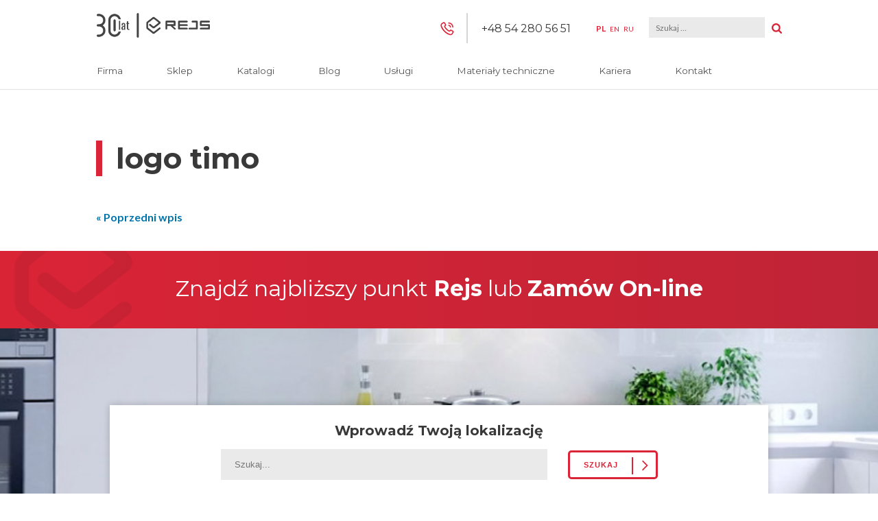

--- FILE ---
content_type: text/html; charset=UTF-8
request_url: https://www.rejs.eu/locations/timo-akcesoria-meblowe/attachment/logo-timo/
body_size: 7911
content:
<!DOCTYPE html><html lang="pl-PL"><head><meta charset="UTF-8"><meta name="viewport" content="width=device-width, initial-scale=1, user-scalable=0"><meta name="format-detection" content="telephone=no"><link rel="profile" href="http://gmpg.org/xfn/11"><link rel="pingback" href="https://www.rejs.eu/xmlrpc.php"><meta name='robots' content='index, follow, max-image-preview:large, max-snippet:-1, max-video-preview:-1' /><link rel="alternate" hreflang="pl" href="https://www.rejs.eu/locations/timo-akcesoria-meblowe/attachment/logo-timo/" /><link rel="alternate" hreflang="en" href="https://www.rejs.eu/en/logo-timo-2/" /><link rel="alternate" hreflang="ru" href="https://www.rejs.eu/ru/logo-timo-2/" /><link rel="alternate" hreflang="x-default" href="https://www.rejs.eu/locations/timo-akcesoria-meblowe/attachment/logo-timo/" /><link media="all" href="https://www.rejs.eu/wp-content/cache/autoptimize/css/autoptimize_38606ce5057fd6fa5067f1482306afd0.css" rel="stylesheet"><title>logo timo - Rejs</title><meta property="og:locale" content="pl_PL" /><meta property="og:type" content="article" /><meta property="og:title" content="logo timo - Rejs" /><meta property="og:url" content="https://www.rejs.eu/locations/timo-akcesoria-meblowe/attachment/logo-timo/" /><meta property="og:site_name" content="Rejs" /><meta property="og:image" content="https://www.rejs.eu/locations/timo-akcesoria-meblowe/attachment/logo-timo" /><meta property="og:image:width" content="697" /><meta property="og:image:height" content="258" /><meta property="og:image:type" content="image/jpeg" /><meta name="twitter:card" content="summary_large_image" /> <script type="application/ld+json" class="yoast-schema-graph">{"@context":"https://schema.org","@graph":[{"@type":"WebPage","@id":"https://www.rejs.eu/locations/timo-akcesoria-meblowe/attachment/logo-timo/","url":"https://www.rejs.eu/locations/timo-akcesoria-meblowe/attachment/logo-timo/","name":"logo timo - Rejs","isPartOf":{"@id":"https://www.rejs.eu/#website"},"primaryImageOfPage":{"@id":"https://www.rejs.eu/locations/timo-akcesoria-meblowe/attachment/logo-timo/#primaryimage"},"image":{"@id":"https://www.rejs.eu/locations/timo-akcesoria-meblowe/attachment/logo-timo/#primaryimage"},"thumbnailUrl":"https://www.rejs.eu/wp-content/uploads/2019/01/logo-timo.jpg","datePublished":"2019-01-30T08:18:30+00:00","breadcrumb":{"@id":"https://www.rejs.eu/locations/timo-akcesoria-meblowe/attachment/logo-timo/#breadcrumb"},"inLanguage":"pl-PL","potentialAction":[{"@type":"ReadAction","target":["https://www.rejs.eu/locations/timo-akcesoria-meblowe/attachment/logo-timo/"]}]},{"@type":"ImageObject","inLanguage":"pl-PL","@id":"https://www.rejs.eu/locations/timo-akcesoria-meblowe/attachment/logo-timo/#primaryimage","url":"https://www.rejs.eu/wp-content/uploads/2019/01/logo-timo.jpg","contentUrl":"https://www.rejs.eu/wp-content/uploads/2019/01/logo-timo.jpg","width":697,"height":258},{"@type":"BreadcrumbList","@id":"https://www.rejs.eu/locations/timo-akcesoria-meblowe/attachment/logo-timo/#breadcrumb","itemListElement":[{"@type":"ListItem","position":1,"name":"Home","item":"https://www.rejs.eu/"},{"@type":"ListItem","position":2,"name":"logo timo"}]},{"@type":"WebSite","@id":"https://www.rejs.eu/#website","url":"https://www.rejs.eu/","name":"Rejs","description":"Rejs jest jedną z wiodących firm sektora akcesoriów meblowych w Europie, wyspecjalizowaną w produkcji elementów wyposażenia z drutu, stali i aluminium do nowoczesnej kuchni i garderoby.","potentialAction":[{"@type":"SearchAction","target":{"@type":"EntryPoint","urlTemplate":"https://www.rejs.eu/?s={search_term_string}"},"query-input":{"@type":"PropertyValueSpecification","valueRequired":true,"valueName":"search_term_string"}}],"inLanguage":"pl-PL"}]}</script> <link rel='dns-prefetch' href='//fonts.googleapis.com' /><link rel="alternate" type="application/rss+xml" title="Rejs &raquo; logo timo Kanał z komentarzami" href="https://www.rejs.eu/locations/timo-akcesoria-meblowe/attachment/logo-timo/feed/" /> <script type="text/javascript">window._wpemojiSettings = {"baseUrl":"https:\/\/s.w.org\/images\/core\/emoji\/15.0.3\/72x72\/","ext":".png","svgUrl":"https:\/\/s.w.org\/images\/core\/emoji\/15.0.3\/svg\/","svgExt":".svg","source":{"concatemoji":"https:\/\/www.rejs.eu\/wp-includes\/js\/wp-emoji-release.min.js?ver=6.7.1"}};
/*! This file is auto-generated */
!function(i,n){var o,s,e;function c(e){try{var t={supportTests:e,timestamp:(new Date).valueOf()};sessionStorage.setItem(o,JSON.stringify(t))}catch(e){}}function p(e,t,n){e.clearRect(0,0,e.canvas.width,e.canvas.height),e.fillText(t,0,0);var t=new Uint32Array(e.getImageData(0,0,e.canvas.width,e.canvas.height).data),r=(e.clearRect(0,0,e.canvas.width,e.canvas.height),e.fillText(n,0,0),new Uint32Array(e.getImageData(0,0,e.canvas.width,e.canvas.height).data));return t.every(function(e,t){return e===r[t]})}function u(e,t,n){switch(t){case"flag":return n(e,"\ud83c\udff3\ufe0f\u200d\u26a7\ufe0f","\ud83c\udff3\ufe0f\u200b\u26a7\ufe0f")?!1:!n(e,"\ud83c\uddfa\ud83c\uddf3","\ud83c\uddfa\u200b\ud83c\uddf3")&&!n(e,"\ud83c\udff4\udb40\udc67\udb40\udc62\udb40\udc65\udb40\udc6e\udb40\udc67\udb40\udc7f","\ud83c\udff4\u200b\udb40\udc67\u200b\udb40\udc62\u200b\udb40\udc65\u200b\udb40\udc6e\u200b\udb40\udc67\u200b\udb40\udc7f");case"emoji":return!n(e,"\ud83d\udc26\u200d\u2b1b","\ud83d\udc26\u200b\u2b1b")}return!1}function f(e,t,n){var r="undefined"!=typeof WorkerGlobalScope&&self instanceof WorkerGlobalScope?new OffscreenCanvas(300,150):i.createElement("canvas"),a=r.getContext("2d",{willReadFrequently:!0}),o=(a.textBaseline="top",a.font="600 32px Arial",{});return e.forEach(function(e){o[e]=t(a,e,n)}),o}function t(e){var t=i.createElement("script");t.src=e,t.defer=!0,i.head.appendChild(t)}"undefined"!=typeof Promise&&(o="wpEmojiSettingsSupports",s=["flag","emoji"],n.supports={everything:!0,everythingExceptFlag:!0},e=new Promise(function(e){i.addEventListener("DOMContentLoaded",e,{once:!0})}),new Promise(function(t){var n=function(){try{var e=JSON.parse(sessionStorage.getItem(o));if("object"==typeof e&&"number"==typeof e.timestamp&&(new Date).valueOf()<e.timestamp+604800&&"object"==typeof e.supportTests)return e.supportTests}catch(e){}return null}();if(!n){if("undefined"!=typeof Worker&&"undefined"!=typeof OffscreenCanvas&&"undefined"!=typeof URL&&URL.createObjectURL&&"undefined"!=typeof Blob)try{var e="postMessage("+f.toString()+"("+[JSON.stringify(s),u.toString(),p.toString()].join(",")+"));",r=new Blob([e],{type:"text/javascript"}),a=new Worker(URL.createObjectURL(r),{name:"wpTestEmojiSupports"});return void(a.onmessage=function(e){c(n=e.data),a.terminate(),t(n)})}catch(e){}c(n=f(s,u,p))}t(n)}).then(function(e){for(var t in e)n.supports[t]=e[t],n.supports.everything=n.supports.everything&&n.supports[t],"flag"!==t&&(n.supports.everythingExceptFlag=n.supports.everythingExceptFlag&&n.supports[t]);n.supports.everythingExceptFlag=n.supports.everythingExceptFlag&&!n.supports.flag,n.DOMReady=!1,n.readyCallback=function(){n.DOMReady=!0}}).then(function(){return e}).then(function(){var e;n.supports.everything||(n.readyCallback(),(e=n.source||{}).concatemoji?t(e.concatemoji):e.wpemoji&&e.twemoji&&(t(e.twemoji),t(e.wpemoji)))}))}((window,document),window._wpemojiSettings);</script> <link rel='stylesheet' id='rejs-googlefonts-css' href='https://fonts.googleapis.com/css?family=Montserrat%3A300%2C400%2C700&#038;subset=latin-ext&#038;ver=2' type='text/css' media='all' /><link rel='stylesheet' id='rejs-googlefonts2-css' href='https://fonts.googleapis.com/css?family=Lato%3A400%2C700&#038;ver=2' type='text/css' media='all' /> <script type="text/javascript" src="https://www.rejs.eu/wp-includes/js/jquery/jquery.min.js?ver=3.7.1" id="jquery-core-js"></script> <link rel="https://api.w.org/" href="https://www.rejs.eu/wp-json/" /><link rel="alternate" title="JSON" type="application/json" href="https://www.rejs.eu/wp-json/wp/v2/media/8887" /><link rel="EditURI" type="application/rsd+xml" title="RSD" href="https://www.rejs.eu/xmlrpc.php?rsd" /><meta name="generator" content="WordPress 6.7.1" /><link rel='shortlink' href='https://www.rejs.eu/?p=8887' /><link rel="alternate" title="oEmbed (JSON)" type="application/json+oembed" href="https://www.rejs.eu/wp-json/oembed/1.0/embed?url=https%3A%2F%2Fwww.rejs.eu%2Flocations%2Ftimo-akcesoria-meblowe%2Fattachment%2Flogo-timo%2F" /><link rel="alternate" title="oEmbed (XML)" type="text/xml+oembed" href="https://www.rejs.eu/wp-json/oembed/1.0/embed?url=https%3A%2F%2Fwww.rejs.eu%2Flocations%2Ftimo-akcesoria-meblowe%2Fattachment%2Flogo-timo%2F&#038;format=xml" /><meta name="generator" content="WPML ver:4.5.14 stt:1,41,46;" />  <script>(function(w,d,s,l,i){w[l]=w[l]||[];w[l].push({'gtm.start':
        new Date().getTime(),event:'gtm.js'});var f=d.getElementsByTagName(s)[0],
        j=d.createElement(s),dl=l!='dataLayer'?'&l='+l:'';j.async=true;j.src=
        'https://www.googletagmanager.com/gtm.js?id='+i+dl;f.parentNode.insertBefore(j,f);
    })(window,document,'script','dataLayer','GTM-54FTR9R');</script>    <script async src="https://www.googletagmanager.com/gtag/js?id=G-SS8BHRG9RP"></script> <script>window.dataLayer = window.dataLayer || [];
  function gtag(){dataLayer.push(arguments);}
  gtag('js', new Date());

  gtag('config', 'G-SS8BHRG9RP');</script>  <script async src="https://www.googletagmanager.com/gtag/js?id=G-58HDWQEQZ5"></script> <script>window.dataLayer = window.dataLayer || [];
  function gtag(){dataLayer.push(arguments);}
  gtag('js', new Date());

  gtag('config', 'G-58HDWQEQZ5');
  gtag('config', 'G-818E4VW08M');</script> <script type="application/ld+json">{
          "@context": "https://schema.org",
          "@type": "LocalBusiness",
          "name": "REJS Spółka z o.o.",
          "image": "https://www.rejs.eu/wp-content/themes/rejs/images/30_lat_rejs_PL.png",
          "url": "https://www.rejs.eu/",
          "telephone": "+48 54 280 56 51",
          "address": {
            "@type": "PostalAddress",
            "streetAddress": "ul. Mławska 61",
            "addressLocality": "Rypin",
            "postalCode": "87-500",
            "addressRegion": "kujawsko-pomorskie",
            "addressCountry": "PL"
          },
          "openingHoursSpecification": [
            {
              "@type": "OpeningHoursSpecification",
              "dayOfWeek": [
                "Monday",
                "Tuesday",
                "Wednesday",
                "Thursday",
                "Friday"
              ],
              "opens": "07:00",
              "closes": "16:00"
            }
          ]
        }</script> </head><body class="attachment attachment-template-default single single-attachment postid-8887 attachmentid-8887 attachment-jpeg user-registration-page"> <noscript><iframe src="https://www.googletagmanager.com/ns.html?id=GTM-54FTR9R"
 height="0" width="0" style="display:none;visibility:hidden"></iframe></noscript>  <script>(function(i,s,o,g,r,a,m){i['GoogleAnalyticsObject']=r;i[r]=i[r]||function(){
	  (i[r].q=i[r].q||[]).push(arguments)},i[r].l=1*new Date();a=s.createElement(o),
	  m=s.getElementsByTagName(o)[0];a.async=1;a.src=g;m.parentNode.insertBefore(a,m)
	  })(window,document,'script','https://www.google-analytics.com/analytics.js','ga');

	  ga('create', 'UA-28095777-1', 'auto');
	  ga('send', 'pageview');</script> <div id="header"><div class="inner"><div class="logo"> <a href="/" title="Rejs"><div class="logoImg"><img style="width:100%;" alt="Akcesoria meblowe, obróbka metalu i szkła - Rejs" src="https://www.rejs.eu/wp-content/themes/rejs/images/30_lat_rejs_PL.png"></div></a></div><div class="rightBar"><div class="phone"><li id="text-9" class="widget widget_text"><div class="textwidget"><p>+48 54 280 56 51</p></div></li></div><div class="lang"><li id="icl_lang_sel_widget-2" class="widget widget_icl_lang_sel_widget"><div class="wpml-ls-sidebars-top wpml-ls wpml-ls-legacy-list-vertical"><ul><li class="wpml-ls-slot-top wpml-ls-item wpml-ls-item-pl wpml-ls-current-language wpml-ls-first-item wpml-ls-item-legacy-list-vertical"> <a href="https://www.rejs.eu/locations/timo-akcesoria-meblowe/attachment/logo-timo/" class="wpml-ls-link"> <span class="wpml-ls-native">PL</span></a></li><li class="wpml-ls-slot-top wpml-ls-item wpml-ls-item-en wpml-ls-item-legacy-list-vertical"> <a href="https://www.rejs.eu/en/logo-timo-2/" class="wpml-ls-link"> <span class="wpml-ls-display">EN</span></a></li><li class="wpml-ls-slot-top wpml-ls-item wpml-ls-item-ru wpml-ls-last-item wpml-ls-item-legacy-list-vertical"> <a href="https://www.rejs.eu/ru/logo-timo-2/" class="wpml-ls-link"> <span class="wpml-ls-display">RU</span></a></li></ul></div></li></div><form role="search" method="get" class="search-form" action="https://www.rejs.eu/"> <label> <span class="screen-reader-text">Szukaj:</span> <input type="search" class="search-field" placeholder="Szukaj &hellip;" value="" name="s" /> </label> <input type="submit" class="search-submit" value="Szukaj" /></form></div><div class="clear"></div><nav id="site-navigation" class="main_menu" role="navigation"><div class="menu"><ul id="primary-menu" class="menu"><li id="menu-item-40" class="menu-item menu-item-type-post_type menu-item-object-page menu-item-40"><a href="https://www.rejs.eu/firma/">Firma</a></li><li id="menu-item-41" class="menu-item menu-item-type-custom menu-item-object-custom menu-item-41"><a rel="nofollow" href="http://e-rejs.eu/">Sklep</a></li><li id="menu-item-36768" class="menu-item menu-item-type-post_type menu-item-object-page menu-item-36768"><a href="https://www.rejs.eu/katalogi/">Katalogi</a></li><li id="menu-item-34368" class="menu-item menu-item-type-post_type_archive menu-item-object-warto-wiedziec menu-item-34368"><a href="https://www.rejs.eu/warto-wiedziec/">Blog</a></li><li id="menu-item-36" class="menu-item menu-item-type-post_type menu-item-object-page menu-item-has-children menu-item-36"><a href="https://www.rejs.eu/uslugi/">Usługi</a><ul class="sub-menu"><li id="menu-item-260" class="menu-item menu-item-type-post_type menu-item-object-page menu-item-260"><a href="https://www.rejs.eu/uslugi/obrobka-plastyczna-drutu/">Obróbka plastyczna drutu</a></li><li id="menu-item-261" class="menu-item menu-item-type-post_type menu-item-object-page menu-item-261"><a href="https://www.rejs.eu/uslugi/obrobka-szkla/">Obróbka szkła</a></li><li id="menu-item-262" class="menu-item menu-item-type-post_type menu-item-object-page menu-item-262"><a href="https://www.rejs.eu/uslugi/laserowa-obrobka-blach/">Laserowa obróbka blach</a></li><li id="menu-item-263" class="menu-item menu-item-type-post_type menu-item-object-page menu-item-263"><a href="https://www.rejs.eu/uslugi/obrobka-skrawaniem-cnc/">Obróbka skrawaniem CNC</a></li><li id="menu-item-264" class="menu-item menu-item-type-post_type menu-item-object-page menu-item-264"><a href="https://www.rejs.eu/uslugi/obrobka-plastyczna-blach/">Obróbka plastyczna blach</a></li><li id="menu-item-265" class="menu-item menu-item-type-post_type menu-item-object-page menu-item-265"><a href="https://www.rejs.eu/uslugi/zgrzewanie/">Zgrzewanie</a></li><li id="menu-item-266" class="menu-item menu-item-type-post_type menu-item-object-page menu-item-266"><a href="https://www.rejs.eu/uslugi/spawanie/">Spawanie TIG i MIG</a></li><li id="menu-item-267" class="menu-item menu-item-type-post_type menu-item-object-page menu-item-267"><a href="https://www.rejs.eu/uslugi/obrobka-plastyczna-rur-i-profili/">Obróbka plastyczna rur i profili</a></li><li id="menu-item-268" class="menu-item menu-item-type-post_type menu-item-object-page menu-item-268"><a href="https://www.rejs.eu/uslugi/obrobka-aluminium/">Obróbka aluminium</a></li><li id="menu-item-269" class="menu-item menu-item-type-post_type menu-item-object-page menu-item-269"><a href="https://www.rejs.eu/uslugi/szlifowanie-i-polerowanie/">Szlifowanie i polerowanie</a></li><li id="menu-item-270" class="menu-item menu-item-type-post_type menu-item-object-page menu-item-270"><a href="https://www.rejs.eu/uslugi/uslugi-galwaniczne/">Usługi galwaniczne</a></li><li id="menu-item-271" class="menu-item menu-item-type-post_type menu-item-object-page menu-item-271"><a href="https://www.rejs.eu/uslugi/lakierowanie-proszkowe-2/">Lakierowanie proszkowe</a></li><li id="menu-item-2898" class="menu-item menu-item-type-post_type menu-item-object-page menu-item-2898"><a href="https://www.rejs.eu/uslugi/zawieszki-malarskie/">Zawieszki malarskie</a></li></ul></li><li id="menu-item-37" class="menu-item menu-item-type-post_type menu-item-object-page menu-item-37"><a href="https://www.rejs.eu/produkuje-meble/">Materiały techniczne</a></li><li id="menu-item-39686" class="menu-item menu-item-type-post_type menu-item-object-page menu-item-39686"><a href="https://www.rejs.eu/kariera/">Kariera</a></li><li id="menu-item-42483" class="menu-item menu-item-type-post_type menu-item-object-page menu-item-42483"><a href="https://www.rejs.eu/kontakt/">Kontakt</a></li></ul></div></nav><div class="mobileMenuButton"><span></span><span></span><span></span></div></div></div><div class="contentWrap general-page"><article class="content"><div class="inner"><div class="headerTitle black" style=""><div class="pageTitle"><h1>logo timo</h1></div></div><div class="postImage"></div><div class="introtext"></div><div class="post-navigation"><div class="previous-post"> <a href="https://www.rejs.eu/locations/timo-akcesoria-meblowe/" rel="prev">« Poprzedni wpis</a></div><div class="next-post"></div></div></div><div class="clear"></div></article></div><div class="ue-banner polish"> <a href="https://www.rejs.eu/co-nowego/realizujemy-projekt-dofinansowany-z-funduszy-europejskich/" class="inteligenty-rozwoj" rel="nofollow"></a> <a href="https://www.rejs.eu/co-nowego/realizujemy-projekt-dofinansowany-z-funduszy-europejskich/" class="poland-flag" rel="nofollow"></a> <a href="https://www.rejs.eu/co-nowego/realizujemy-projekt-dofinansowany-z-funduszy-europejskich/" class="efrr" rel="nofollow"></a></div><div id="mapWrap"><h3 class="findStoreTitle gradient">Znajdź najbliższy punkt <strong>Rejs</strong> <span>lub <strong><a href="http://www.e-rejs.eu" title="Sklep REJS">Zamów On-line</a></strong><span></h3><form id="searchLocations"><div class="searchInner"><h4>Wprowadź Twoją lokalizację</h4> <input id="address" type="text" placeholder="Szukaj..." name="address"/><div class="buttonWrap white"> <input class="searchButton whiteButton button" type="submit" name="submit" value="Szukaj"/><div class="loadergif"></div></div><div class="typeWrap"><div class="checkboxWrap"> <input class="type" type="checkbox" name="type" value="placowka"/> <label>Punkty handlowe Rejs</label></div><div class="checkboxWrap"> <input class="type" type="checkbox" name="type" value="dystrybutor"/> <label>Dystrybutorzy</label></div></div><div class="gray-skin scrollbar" id="locationsList"><div id="locationsListInner"></div></div></div></form><div id="map"></div> <script async defer src="https://maps.googleapis.com/maps/api/js?key=AIzaSyC_fTnJvGupvho4G1LZzAhnLS-_RlYKxgY"></script> </div><footer id="footer"><div class="inner"><div class="newsletterWrap"></div><div class="addressWrap"><li id="text-2" class="widget widget_text"><div class="textwidget"><p><strong>CENTRALA:</strong></p><div class="address">REJS Spółka z o.o.<br /> ul. Mławska 61<br /> 87-500 Rypin<br /> Polska</div><div class="phones">TEL: +48 54 280 56 51<br /> FAX: +48 54 280 61 92<br /> EMAIL: sklep24@rejs.eu</div></div></li></div><div class="menuWrap"><div class="footer-menu"><ul id="footer-menu" class="menu"><li id="menu-item-77" class="menu-item menu-item-type-post_type menu-item-object-page menu-item-77"><a href="https://www.rejs.eu/firma/">Firma</a></li><li id="menu-item-2610" class="menu-item menu-item-type-custom menu-item-object-custom menu-item-2610"><a rel="nofollow" href="http://e-rejs.eu/">Sklep</a></li><li id="menu-item-74" class="menu-item menu-item-type-post_type menu-item-object-page menu-item-74"><a href="https://www.rejs.eu/produkuje-meble/">Materiały techniczne</a></li><li id="menu-item-73" class="menu-item menu-item-type-post_type menu-item-object-page menu-item-73"><a href="https://www.rejs.eu/uslugi/">Usługi</a></li><li id="menu-item-79" class="menu-item menu-item-type-post_type menu-item-object-page menu-item-79"><a href="https://www.rejs.eu/kontakt/">Kontakt</a></li><li id="menu-item-10050" class="menu-item menu-item-type-post_type menu-item-object-page menu-item-10050"><a href="https://www.rejs.eu/multimedia-do-pobrania/">Multimedia do pobrania</a></li><li id="menu-item-18116" class="menu-item menu-item-type-post_type menu-item-object-page menu-item-18116"><a href="https://www.rejs.eu/rodo/">RODO</a></li><li id="menu-item-27915" class="menu-item menu-item-type-post_type menu-item-object-page menu-item-27915"><a href="https://www.rejs.eu/informacja-o-realizowanej-strategii-podatkowej/">O nas</a></li><li id="menu-item-43070" class="menu-item menu-item-type-post_type menu-item-object-page menu-item-43070"><a href="https://www.rejs.eu/modele3d/">Modele 3D</a></li><li id="menu-item-46957" class="menu-item menu-item-type-custom menu-item-object-custom menu-item-46957"><a href="/bezpieczenstwo-produktow">Bezpieczeństwo Produktów</a></li></ul></div></div><div class="social"> <img alt="Firma rodzinna" src="/wp-content/themes/rejs/images/familybusiness.png" /> <a class="fb-f" target="_blank" title="Facebook" href="https://www.facebook.com/RejsRypin/" rel="nofollow"></a> <a class="yt-f" target="_blank" title="YouTube" href="https://www.youtube.com/user/rejs2012" rel="nofollow"></a> <a class="ig-f" target="_blank" title="Instagram" href="https://www.instagram.com/rejs_wyposazenie_mebli/" rel="nofollow"></a></div><div class="clear"></div><p class="copyright">Copyright &copy; 2026 - REJS Sp. z o.o.</p></div></footer> <script type="text/javascript">document.addEventListener( 'wpcf7mailsent', function( event ) {
            if ( '9748' == event.detail.contactFormId || 
                 '13735' == event.detail.contactFormId ||
                 '13727' == event.detail.contactFormId ||
                 '13728' == event.detail.contactFormId) {
                document.cookie = "user_registeredf=true, expires=Thu, 10 Dec 2033 12:00:00 UTC";
                location.reload();
            }
        }, false );</script> <link rel='stylesheet' id='dashicons-css' href='https://www.rejs.eu/wp-includes/css/dashicons.min.css?ver=6.7.1' type='text/css' media='all' /> <script type="text/javascript" src="https://www.rejs.eu/wp-includes/js/dist/hooks.min.js?ver=4d63a3d491d11ffd8ac6" id="wp-hooks-js"></script> <script type="text/javascript" src="https://www.rejs.eu/wp-includes/js/dist/i18n.min.js?ver=5e580eb46a90c2b997e6" id="wp-i18n-js"></script> <script type="text/javascript" id="wp-i18n-js-after">wp.i18n.setLocaleData( { 'text direction\u0004ltr': [ 'ltr' ] } );</script> <script type="text/javascript" id="contact-form-7-js-translations">( function( domain, translations ) {
	var localeData = translations.locale_data[ domain ] || translations.locale_data.messages;
	localeData[""].domain = domain;
	wp.i18n.setLocaleData( localeData, domain );
} )( "contact-form-7", {"translation-revision-date":"2024-02-05 07:59:38+0000","generator":"GlotPress\/4.0.1","domain":"messages","locale_data":{"messages":{"":{"domain":"messages","plural-forms":"nplurals=3; plural=(n == 1) ? 0 : ((n % 10 >= 2 && n % 10 <= 4 && (n % 100 < 12 || n % 100 > 14)) ? 1 : 2);","lang":"pl"},"Error:":["B\u0142\u0105d:"]}},"comment":{"reference":"includes\/js\/index.js"}} );</script> <script type="text/javascript" id="contact-form-7-js-before">var wpcf7 = {
    "api": {
        "root": "https:\/\/www.rejs.eu\/wp-json\/",
        "namespace": "contact-form-7\/v1"
    },
    "cached": 1
};</script> <script type="text/javascript" src="https://www.google.com/recaptcha/api.js?render=6LfIgZcUAAAAAPDzeVkFf2Frzy0d6PFsHAdcne79&amp;ver=3.0" id="google-recaptcha-js"></script> <script type="text/javascript" src="https://www.rejs.eu/wp-includes/js/dist/vendor/wp-polyfill.min.js?ver=3.15.0" id="wp-polyfill-js"></script> <script type="text/javascript" id="wpcf7-recaptcha-js-before">var wpcf7_recaptcha = {
    "sitekey": "6LfIgZcUAAAAAPDzeVkFf2Frzy0d6PFsHAdcne79",
    "actions": {
        "homepage": "homepage",
        "contactform": "contactform"
    }
};</script> <script type="text/javascript" id="ajax-test-js-extra">var the_ajax_script = {"ajaxurl":"https:\/\/www.rejs.eu\/wp-admin\/admin-ajax.php","ajax_nonce":"fbaf249ccb"};</script> <script type="text/javascript" id="thickbox-js-extra">var thickboxL10n = {"next":"Nast\u0119pny >","prev":"< Poprzedni","image":"Obrazek","of":"z","close":"Zamknij","noiframes":"Ta opcja wymaga zastosowania wewn\u0119trznych ramek (inline frame). Ramki s\u0105 wy\u0142\u0105czone, albo przegl\u0105darka ich nie obs\u0142uguje.","loadingAnimation":"https:\/\/www.rejs.eu\/wp-includes\/js\/thickbox\/loadingAnimation.gif"};</script> <script defer src="https://www.rejs.eu/wp-content/cache/autoptimize/js/autoptimize_f887ffbfe48bdd78f40a06c8a372ca50.js"></script></body><li id="custom_html-2" class="widget_text widget widget_custom_html"><div class="textwidget custom-html-widget"><div id="fm-pu-container" style="position: fixed; width: 100%; height: 100%; left: 0; top: 0; z-index: 999999; display: none; align-items: center; background: rgba(0,0,0, 0.8);"><script>var container = document.getElementById('fm-pu-container');function hide(){container.style.display = 'none'; document.removeEventListener('mouseout', showPopup);} function showPopup(e){if(e.clientY <= 0){container.style.display = 'flex';}} var fmFCF5p59cc9xef=function(e){if(e.data.type == 'resize'){ var iframe=document.getElementById('fm-fc-f-5p59cc9xef');iframe.style.minHeight=e.data.size+'px';if(window.innerHeight<iframe.offsetHeight){container.style.cssText='overflow:auto;align-items:flex-start;-webkit-overflow-scrolling:touch';}}else if(e.data.type == 'hide'){hide();}else if(e.data.type == 'timeout'){setTimeout(function(){container.style.display='flex';}, e.data.time * 1000 );}else if(e.data.type == 'onexit'){document.addEventListener('mouseout',showPopup)}else if(e.data.type=='setBackground'){/*container.style.background=e.data.background;*/}};window.addEventListener?addEventListener('message',fmFCF5p59cc9xef,!1):attachEvent('onmessage',fmFCF5p59cc9xef);container.addEventListener("click", hide);</script><iframe id="fm-fc-f-5p59cc9xef" src="https://forms.freshmail.io/f/zsdxx790zv/5p59cc9xef/index.html" frameborder="0" marginheight="0" marginwidth="0" width="100%" style="min-height: 551px"></iframe></div></div></li></html>

--- FILE ---
content_type: text/html; charset=utf-8
request_url: https://www.google.com/recaptcha/api2/anchor?ar=1&k=6LfIgZcUAAAAAPDzeVkFf2Frzy0d6PFsHAdcne79&co=aHR0cHM6Ly93d3cucmVqcy5ldTo0NDM.&hl=en&v=PoyoqOPhxBO7pBk68S4YbpHZ&size=invisible&anchor-ms=20000&execute-ms=30000&cb=5l0jra9r308l
body_size: 48915
content:
<!DOCTYPE HTML><html dir="ltr" lang="en"><head><meta http-equiv="Content-Type" content="text/html; charset=UTF-8">
<meta http-equiv="X-UA-Compatible" content="IE=edge">
<title>reCAPTCHA</title>
<style type="text/css">
/* cyrillic-ext */
@font-face {
  font-family: 'Roboto';
  font-style: normal;
  font-weight: 400;
  font-stretch: 100%;
  src: url(//fonts.gstatic.com/s/roboto/v48/KFO7CnqEu92Fr1ME7kSn66aGLdTylUAMa3GUBHMdazTgWw.woff2) format('woff2');
  unicode-range: U+0460-052F, U+1C80-1C8A, U+20B4, U+2DE0-2DFF, U+A640-A69F, U+FE2E-FE2F;
}
/* cyrillic */
@font-face {
  font-family: 'Roboto';
  font-style: normal;
  font-weight: 400;
  font-stretch: 100%;
  src: url(//fonts.gstatic.com/s/roboto/v48/KFO7CnqEu92Fr1ME7kSn66aGLdTylUAMa3iUBHMdazTgWw.woff2) format('woff2');
  unicode-range: U+0301, U+0400-045F, U+0490-0491, U+04B0-04B1, U+2116;
}
/* greek-ext */
@font-face {
  font-family: 'Roboto';
  font-style: normal;
  font-weight: 400;
  font-stretch: 100%;
  src: url(//fonts.gstatic.com/s/roboto/v48/KFO7CnqEu92Fr1ME7kSn66aGLdTylUAMa3CUBHMdazTgWw.woff2) format('woff2');
  unicode-range: U+1F00-1FFF;
}
/* greek */
@font-face {
  font-family: 'Roboto';
  font-style: normal;
  font-weight: 400;
  font-stretch: 100%;
  src: url(//fonts.gstatic.com/s/roboto/v48/KFO7CnqEu92Fr1ME7kSn66aGLdTylUAMa3-UBHMdazTgWw.woff2) format('woff2');
  unicode-range: U+0370-0377, U+037A-037F, U+0384-038A, U+038C, U+038E-03A1, U+03A3-03FF;
}
/* math */
@font-face {
  font-family: 'Roboto';
  font-style: normal;
  font-weight: 400;
  font-stretch: 100%;
  src: url(//fonts.gstatic.com/s/roboto/v48/KFO7CnqEu92Fr1ME7kSn66aGLdTylUAMawCUBHMdazTgWw.woff2) format('woff2');
  unicode-range: U+0302-0303, U+0305, U+0307-0308, U+0310, U+0312, U+0315, U+031A, U+0326-0327, U+032C, U+032F-0330, U+0332-0333, U+0338, U+033A, U+0346, U+034D, U+0391-03A1, U+03A3-03A9, U+03B1-03C9, U+03D1, U+03D5-03D6, U+03F0-03F1, U+03F4-03F5, U+2016-2017, U+2034-2038, U+203C, U+2040, U+2043, U+2047, U+2050, U+2057, U+205F, U+2070-2071, U+2074-208E, U+2090-209C, U+20D0-20DC, U+20E1, U+20E5-20EF, U+2100-2112, U+2114-2115, U+2117-2121, U+2123-214F, U+2190, U+2192, U+2194-21AE, U+21B0-21E5, U+21F1-21F2, U+21F4-2211, U+2213-2214, U+2216-22FF, U+2308-230B, U+2310, U+2319, U+231C-2321, U+2336-237A, U+237C, U+2395, U+239B-23B7, U+23D0, U+23DC-23E1, U+2474-2475, U+25AF, U+25B3, U+25B7, U+25BD, U+25C1, U+25CA, U+25CC, U+25FB, U+266D-266F, U+27C0-27FF, U+2900-2AFF, U+2B0E-2B11, U+2B30-2B4C, U+2BFE, U+3030, U+FF5B, U+FF5D, U+1D400-1D7FF, U+1EE00-1EEFF;
}
/* symbols */
@font-face {
  font-family: 'Roboto';
  font-style: normal;
  font-weight: 400;
  font-stretch: 100%;
  src: url(//fonts.gstatic.com/s/roboto/v48/KFO7CnqEu92Fr1ME7kSn66aGLdTylUAMaxKUBHMdazTgWw.woff2) format('woff2');
  unicode-range: U+0001-000C, U+000E-001F, U+007F-009F, U+20DD-20E0, U+20E2-20E4, U+2150-218F, U+2190, U+2192, U+2194-2199, U+21AF, U+21E6-21F0, U+21F3, U+2218-2219, U+2299, U+22C4-22C6, U+2300-243F, U+2440-244A, U+2460-24FF, U+25A0-27BF, U+2800-28FF, U+2921-2922, U+2981, U+29BF, U+29EB, U+2B00-2BFF, U+4DC0-4DFF, U+FFF9-FFFB, U+10140-1018E, U+10190-1019C, U+101A0, U+101D0-101FD, U+102E0-102FB, U+10E60-10E7E, U+1D2C0-1D2D3, U+1D2E0-1D37F, U+1F000-1F0FF, U+1F100-1F1AD, U+1F1E6-1F1FF, U+1F30D-1F30F, U+1F315, U+1F31C, U+1F31E, U+1F320-1F32C, U+1F336, U+1F378, U+1F37D, U+1F382, U+1F393-1F39F, U+1F3A7-1F3A8, U+1F3AC-1F3AF, U+1F3C2, U+1F3C4-1F3C6, U+1F3CA-1F3CE, U+1F3D4-1F3E0, U+1F3ED, U+1F3F1-1F3F3, U+1F3F5-1F3F7, U+1F408, U+1F415, U+1F41F, U+1F426, U+1F43F, U+1F441-1F442, U+1F444, U+1F446-1F449, U+1F44C-1F44E, U+1F453, U+1F46A, U+1F47D, U+1F4A3, U+1F4B0, U+1F4B3, U+1F4B9, U+1F4BB, U+1F4BF, U+1F4C8-1F4CB, U+1F4D6, U+1F4DA, U+1F4DF, U+1F4E3-1F4E6, U+1F4EA-1F4ED, U+1F4F7, U+1F4F9-1F4FB, U+1F4FD-1F4FE, U+1F503, U+1F507-1F50B, U+1F50D, U+1F512-1F513, U+1F53E-1F54A, U+1F54F-1F5FA, U+1F610, U+1F650-1F67F, U+1F687, U+1F68D, U+1F691, U+1F694, U+1F698, U+1F6AD, U+1F6B2, U+1F6B9-1F6BA, U+1F6BC, U+1F6C6-1F6CF, U+1F6D3-1F6D7, U+1F6E0-1F6EA, U+1F6F0-1F6F3, U+1F6F7-1F6FC, U+1F700-1F7FF, U+1F800-1F80B, U+1F810-1F847, U+1F850-1F859, U+1F860-1F887, U+1F890-1F8AD, U+1F8B0-1F8BB, U+1F8C0-1F8C1, U+1F900-1F90B, U+1F93B, U+1F946, U+1F984, U+1F996, U+1F9E9, U+1FA00-1FA6F, U+1FA70-1FA7C, U+1FA80-1FA89, U+1FA8F-1FAC6, U+1FACE-1FADC, U+1FADF-1FAE9, U+1FAF0-1FAF8, U+1FB00-1FBFF;
}
/* vietnamese */
@font-face {
  font-family: 'Roboto';
  font-style: normal;
  font-weight: 400;
  font-stretch: 100%;
  src: url(//fonts.gstatic.com/s/roboto/v48/KFO7CnqEu92Fr1ME7kSn66aGLdTylUAMa3OUBHMdazTgWw.woff2) format('woff2');
  unicode-range: U+0102-0103, U+0110-0111, U+0128-0129, U+0168-0169, U+01A0-01A1, U+01AF-01B0, U+0300-0301, U+0303-0304, U+0308-0309, U+0323, U+0329, U+1EA0-1EF9, U+20AB;
}
/* latin-ext */
@font-face {
  font-family: 'Roboto';
  font-style: normal;
  font-weight: 400;
  font-stretch: 100%;
  src: url(//fonts.gstatic.com/s/roboto/v48/KFO7CnqEu92Fr1ME7kSn66aGLdTylUAMa3KUBHMdazTgWw.woff2) format('woff2');
  unicode-range: U+0100-02BA, U+02BD-02C5, U+02C7-02CC, U+02CE-02D7, U+02DD-02FF, U+0304, U+0308, U+0329, U+1D00-1DBF, U+1E00-1E9F, U+1EF2-1EFF, U+2020, U+20A0-20AB, U+20AD-20C0, U+2113, U+2C60-2C7F, U+A720-A7FF;
}
/* latin */
@font-face {
  font-family: 'Roboto';
  font-style: normal;
  font-weight: 400;
  font-stretch: 100%;
  src: url(//fonts.gstatic.com/s/roboto/v48/KFO7CnqEu92Fr1ME7kSn66aGLdTylUAMa3yUBHMdazQ.woff2) format('woff2');
  unicode-range: U+0000-00FF, U+0131, U+0152-0153, U+02BB-02BC, U+02C6, U+02DA, U+02DC, U+0304, U+0308, U+0329, U+2000-206F, U+20AC, U+2122, U+2191, U+2193, U+2212, U+2215, U+FEFF, U+FFFD;
}
/* cyrillic-ext */
@font-face {
  font-family: 'Roboto';
  font-style: normal;
  font-weight: 500;
  font-stretch: 100%;
  src: url(//fonts.gstatic.com/s/roboto/v48/KFO7CnqEu92Fr1ME7kSn66aGLdTylUAMa3GUBHMdazTgWw.woff2) format('woff2');
  unicode-range: U+0460-052F, U+1C80-1C8A, U+20B4, U+2DE0-2DFF, U+A640-A69F, U+FE2E-FE2F;
}
/* cyrillic */
@font-face {
  font-family: 'Roboto';
  font-style: normal;
  font-weight: 500;
  font-stretch: 100%;
  src: url(//fonts.gstatic.com/s/roboto/v48/KFO7CnqEu92Fr1ME7kSn66aGLdTylUAMa3iUBHMdazTgWw.woff2) format('woff2');
  unicode-range: U+0301, U+0400-045F, U+0490-0491, U+04B0-04B1, U+2116;
}
/* greek-ext */
@font-face {
  font-family: 'Roboto';
  font-style: normal;
  font-weight: 500;
  font-stretch: 100%;
  src: url(//fonts.gstatic.com/s/roboto/v48/KFO7CnqEu92Fr1ME7kSn66aGLdTylUAMa3CUBHMdazTgWw.woff2) format('woff2');
  unicode-range: U+1F00-1FFF;
}
/* greek */
@font-face {
  font-family: 'Roboto';
  font-style: normal;
  font-weight: 500;
  font-stretch: 100%;
  src: url(//fonts.gstatic.com/s/roboto/v48/KFO7CnqEu92Fr1ME7kSn66aGLdTylUAMa3-UBHMdazTgWw.woff2) format('woff2');
  unicode-range: U+0370-0377, U+037A-037F, U+0384-038A, U+038C, U+038E-03A1, U+03A3-03FF;
}
/* math */
@font-face {
  font-family: 'Roboto';
  font-style: normal;
  font-weight: 500;
  font-stretch: 100%;
  src: url(//fonts.gstatic.com/s/roboto/v48/KFO7CnqEu92Fr1ME7kSn66aGLdTylUAMawCUBHMdazTgWw.woff2) format('woff2');
  unicode-range: U+0302-0303, U+0305, U+0307-0308, U+0310, U+0312, U+0315, U+031A, U+0326-0327, U+032C, U+032F-0330, U+0332-0333, U+0338, U+033A, U+0346, U+034D, U+0391-03A1, U+03A3-03A9, U+03B1-03C9, U+03D1, U+03D5-03D6, U+03F0-03F1, U+03F4-03F5, U+2016-2017, U+2034-2038, U+203C, U+2040, U+2043, U+2047, U+2050, U+2057, U+205F, U+2070-2071, U+2074-208E, U+2090-209C, U+20D0-20DC, U+20E1, U+20E5-20EF, U+2100-2112, U+2114-2115, U+2117-2121, U+2123-214F, U+2190, U+2192, U+2194-21AE, U+21B0-21E5, U+21F1-21F2, U+21F4-2211, U+2213-2214, U+2216-22FF, U+2308-230B, U+2310, U+2319, U+231C-2321, U+2336-237A, U+237C, U+2395, U+239B-23B7, U+23D0, U+23DC-23E1, U+2474-2475, U+25AF, U+25B3, U+25B7, U+25BD, U+25C1, U+25CA, U+25CC, U+25FB, U+266D-266F, U+27C0-27FF, U+2900-2AFF, U+2B0E-2B11, U+2B30-2B4C, U+2BFE, U+3030, U+FF5B, U+FF5D, U+1D400-1D7FF, U+1EE00-1EEFF;
}
/* symbols */
@font-face {
  font-family: 'Roboto';
  font-style: normal;
  font-weight: 500;
  font-stretch: 100%;
  src: url(//fonts.gstatic.com/s/roboto/v48/KFO7CnqEu92Fr1ME7kSn66aGLdTylUAMaxKUBHMdazTgWw.woff2) format('woff2');
  unicode-range: U+0001-000C, U+000E-001F, U+007F-009F, U+20DD-20E0, U+20E2-20E4, U+2150-218F, U+2190, U+2192, U+2194-2199, U+21AF, U+21E6-21F0, U+21F3, U+2218-2219, U+2299, U+22C4-22C6, U+2300-243F, U+2440-244A, U+2460-24FF, U+25A0-27BF, U+2800-28FF, U+2921-2922, U+2981, U+29BF, U+29EB, U+2B00-2BFF, U+4DC0-4DFF, U+FFF9-FFFB, U+10140-1018E, U+10190-1019C, U+101A0, U+101D0-101FD, U+102E0-102FB, U+10E60-10E7E, U+1D2C0-1D2D3, U+1D2E0-1D37F, U+1F000-1F0FF, U+1F100-1F1AD, U+1F1E6-1F1FF, U+1F30D-1F30F, U+1F315, U+1F31C, U+1F31E, U+1F320-1F32C, U+1F336, U+1F378, U+1F37D, U+1F382, U+1F393-1F39F, U+1F3A7-1F3A8, U+1F3AC-1F3AF, U+1F3C2, U+1F3C4-1F3C6, U+1F3CA-1F3CE, U+1F3D4-1F3E0, U+1F3ED, U+1F3F1-1F3F3, U+1F3F5-1F3F7, U+1F408, U+1F415, U+1F41F, U+1F426, U+1F43F, U+1F441-1F442, U+1F444, U+1F446-1F449, U+1F44C-1F44E, U+1F453, U+1F46A, U+1F47D, U+1F4A3, U+1F4B0, U+1F4B3, U+1F4B9, U+1F4BB, U+1F4BF, U+1F4C8-1F4CB, U+1F4D6, U+1F4DA, U+1F4DF, U+1F4E3-1F4E6, U+1F4EA-1F4ED, U+1F4F7, U+1F4F9-1F4FB, U+1F4FD-1F4FE, U+1F503, U+1F507-1F50B, U+1F50D, U+1F512-1F513, U+1F53E-1F54A, U+1F54F-1F5FA, U+1F610, U+1F650-1F67F, U+1F687, U+1F68D, U+1F691, U+1F694, U+1F698, U+1F6AD, U+1F6B2, U+1F6B9-1F6BA, U+1F6BC, U+1F6C6-1F6CF, U+1F6D3-1F6D7, U+1F6E0-1F6EA, U+1F6F0-1F6F3, U+1F6F7-1F6FC, U+1F700-1F7FF, U+1F800-1F80B, U+1F810-1F847, U+1F850-1F859, U+1F860-1F887, U+1F890-1F8AD, U+1F8B0-1F8BB, U+1F8C0-1F8C1, U+1F900-1F90B, U+1F93B, U+1F946, U+1F984, U+1F996, U+1F9E9, U+1FA00-1FA6F, U+1FA70-1FA7C, U+1FA80-1FA89, U+1FA8F-1FAC6, U+1FACE-1FADC, U+1FADF-1FAE9, U+1FAF0-1FAF8, U+1FB00-1FBFF;
}
/* vietnamese */
@font-face {
  font-family: 'Roboto';
  font-style: normal;
  font-weight: 500;
  font-stretch: 100%;
  src: url(//fonts.gstatic.com/s/roboto/v48/KFO7CnqEu92Fr1ME7kSn66aGLdTylUAMa3OUBHMdazTgWw.woff2) format('woff2');
  unicode-range: U+0102-0103, U+0110-0111, U+0128-0129, U+0168-0169, U+01A0-01A1, U+01AF-01B0, U+0300-0301, U+0303-0304, U+0308-0309, U+0323, U+0329, U+1EA0-1EF9, U+20AB;
}
/* latin-ext */
@font-face {
  font-family: 'Roboto';
  font-style: normal;
  font-weight: 500;
  font-stretch: 100%;
  src: url(//fonts.gstatic.com/s/roboto/v48/KFO7CnqEu92Fr1ME7kSn66aGLdTylUAMa3KUBHMdazTgWw.woff2) format('woff2');
  unicode-range: U+0100-02BA, U+02BD-02C5, U+02C7-02CC, U+02CE-02D7, U+02DD-02FF, U+0304, U+0308, U+0329, U+1D00-1DBF, U+1E00-1E9F, U+1EF2-1EFF, U+2020, U+20A0-20AB, U+20AD-20C0, U+2113, U+2C60-2C7F, U+A720-A7FF;
}
/* latin */
@font-face {
  font-family: 'Roboto';
  font-style: normal;
  font-weight: 500;
  font-stretch: 100%;
  src: url(//fonts.gstatic.com/s/roboto/v48/KFO7CnqEu92Fr1ME7kSn66aGLdTylUAMa3yUBHMdazQ.woff2) format('woff2');
  unicode-range: U+0000-00FF, U+0131, U+0152-0153, U+02BB-02BC, U+02C6, U+02DA, U+02DC, U+0304, U+0308, U+0329, U+2000-206F, U+20AC, U+2122, U+2191, U+2193, U+2212, U+2215, U+FEFF, U+FFFD;
}
/* cyrillic-ext */
@font-face {
  font-family: 'Roboto';
  font-style: normal;
  font-weight: 900;
  font-stretch: 100%;
  src: url(//fonts.gstatic.com/s/roboto/v48/KFO7CnqEu92Fr1ME7kSn66aGLdTylUAMa3GUBHMdazTgWw.woff2) format('woff2');
  unicode-range: U+0460-052F, U+1C80-1C8A, U+20B4, U+2DE0-2DFF, U+A640-A69F, U+FE2E-FE2F;
}
/* cyrillic */
@font-face {
  font-family: 'Roboto';
  font-style: normal;
  font-weight: 900;
  font-stretch: 100%;
  src: url(//fonts.gstatic.com/s/roboto/v48/KFO7CnqEu92Fr1ME7kSn66aGLdTylUAMa3iUBHMdazTgWw.woff2) format('woff2');
  unicode-range: U+0301, U+0400-045F, U+0490-0491, U+04B0-04B1, U+2116;
}
/* greek-ext */
@font-face {
  font-family: 'Roboto';
  font-style: normal;
  font-weight: 900;
  font-stretch: 100%;
  src: url(//fonts.gstatic.com/s/roboto/v48/KFO7CnqEu92Fr1ME7kSn66aGLdTylUAMa3CUBHMdazTgWw.woff2) format('woff2');
  unicode-range: U+1F00-1FFF;
}
/* greek */
@font-face {
  font-family: 'Roboto';
  font-style: normal;
  font-weight: 900;
  font-stretch: 100%;
  src: url(//fonts.gstatic.com/s/roboto/v48/KFO7CnqEu92Fr1ME7kSn66aGLdTylUAMa3-UBHMdazTgWw.woff2) format('woff2');
  unicode-range: U+0370-0377, U+037A-037F, U+0384-038A, U+038C, U+038E-03A1, U+03A3-03FF;
}
/* math */
@font-face {
  font-family: 'Roboto';
  font-style: normal;
  font-weight: 900;
  font-stretch: 100%;
  src: url(//fonts.gstatic.com/s/roboto/v48/KFO7CnqEu92Fr1ME7kSn66aGLdTylUAMawCUBHMdazTgWw.woff2) format('woff2');
  unicode-range: U+0302-0303, U+0305, U+0307-0308, U+0310, U+0312, U+0315, U+031A, U+0326-0327, U+032C, U+032F-0330, U+0332-0333, U+0338, U+033A, U+0346, U+034D, U+0391-03A1, U+03A3-03A9, U+03B1-03C9, U+03D1, U+03D5-03D6, U+03F0-03F1, U+03F4-03F5, U+2016-2017, U+2034-2038, U+203C, U+2040, U+2043, U+2047, U+2050, U+2057, U+205F, U+2070-2071, U+2074-208E, U+2090-209C, U+20D0-20DC, U+20E1, U+20E5-20EF, U+2100-2112, U+2114-2115, U+2117-2121, U+2123-214F, U+2190, U+2192, U+2194-21AE, U+21B0-21E5, U+21F1-21F2, U+21F4-2211, U+2213-2214, U+2216-22FF, U+2308-230B, U+2310, U+2319, U+231C-2321, U+2336-237A, U+237C, U+2395, U+239B-23B7, U+23D0, U+23DC-23E1, U+2474-2475, U+25AF, U+25B3, U+25B7, U+25BD, U+25C1, U+25CA, U+25CC, U+25FB, U+266D-266F, U+27C0-27FF, U+2900-2AFF, U+2B0E-2B11, U+2B30-2B4C, U+2BFE, U+3030, U+FF5B, U+FF5D, U+1D400-1D7FF, U+1EE00-1EEFF;
}
/* symbols */
@font-face {
  font-family: 'Roboto';
  font-style: normal;
  font-weight: 900;
  font-stretch: 100%;
  src: url(//fonts.gstatic.com/s/roboto/v48/KFO7CnqEu92Fr1ME7kSn66aGLdTylUAMaxKUBHMdazTgWw.woff2) format('woff2');
  unicode-range: U+0001-000C, U+000E-001F, U+007F-009F, U+20DD-20E0, U+20E2-20E4, U+2150-218F, U+2190, U+2192, U+2194-2199, U+21AF, U+21E6-21F0, U+21F3, U+2218-2219, U+2299, U+22C4-22C6, U+2300-243F, U+2440-244A, U+2460-24FF, U+25A0-27BF, U+2800-28FF, U+2921-2922, U+2981, U+29BF, U+29EB, U+2B00-2BFF, U+4DC0-4DFF, U+FFF9-FFFB, U+10140-1018E, U+10190-1019C, U+101A0, U+101D0-101FD, U+102E0-102FB, U+10E60-10E7E, U+1D2C0-1D2D3, U+1D2E0-1D37F, U+1F000-1F0FF, U+1F100-1F1AD, U+1F1E6-1F1FF, U+1F30D-1F30F, U+1F315, U+1F31C, U+1F31E, U+1F320-1F32C, U+1F336, U+1F378, U+1F37D, U+1F382, U+1F393-1F39F, U+1F3A7-1F3A8, U+1F3AC-1F3AF, U+1F3C2, U+1F3C4-1F3C6, U+1F3CA-1F3CE, U+1F3D4-1F3E0, U+1F3ED, U+1F3F1-1F3F3, U+1F3F5-1F3F7, U+1F408, U+1F415, U+1F41F, U+1F426, U+1F43F, U+1F441-1F442, U+1F444, U+1F446-1F449, U+1F44C-1F44E, U+1F453, U+1F46A, U+1F47D, U+1F4A3, U+1F4B0, U+1F4B3, U+1F4B9, U+1F4BB, U+1F4BF, U+1F4C8-1F4CB, U+1F4D6, U+1F4DA, U+1F4DF, U+1F4E3-1F4E6, U+1F4EA-1F4ED, U+1F4F7, U+1F4F9-1F4FB, U+1F4FD-1F4FE, U+1F503, U+1F507-1F50B, U+1F50D, U+1F512-1F513, U+1F53E-1F54A, U+1F54F-1F5FA, U+1F610, U+1F650-1F67F, U+1F687, U+1F68D, U+1F691, U+1F694, U+1F698, U+1F6AD, U+1F6B2, U+1F6B9-1F6BA, U+1F6BC, U+1F6C6-1F6CF, U+1F6D3-1F6D7, U+1F6E0-1F6EA, U+1F6F0-1F6F3, U+1F6F7-1F6FC, U+1F700-1F7FF, U+1F800-1F80B, U+1F810-1F847, U+1F850-1F859, U+1F860-1F887, U+1F890-1F8AD, U+1F8B0-1F8BB, U+1F8C0-1F8C1, U+1F900-1F90B, U+1F93B, U+1F946, U+1F984, U+1F996, U+1F9E9, U+1FA00-1FA6F, U+1FA70-1FA7C, U+1FA80-1FA89, U+1FA8F-1FAC6, U+1FACE-1FADC, U+1FADF-1FAE9, U+1FAF0-1FAF8, U+1FB00-1FBFF;
}
/* vietnamese */
@font-face {
  font-family: 'Roboto';
  font-style: normal;
  font-weight: 900;
  font-stretch: 100%;
  src: url(//fonts.gstatic.com/s/roboto/v48/KFO7CnqEu92Fr1ME7kSn66aGLdTylUAMa3OUBHMdazTgWw.woff2) format('woff2');
  unicode-range: U+0102-0103, U+0110-0111, U+0128-0129, U+0168-0169, U+01A0-01A1, U+01AF-01B0, U+0300-0301, U+0303-0304, U+0308-0309, U+0323, U+0329, U+1EA0-1EF9, U+20AB;
}
/* latin-ext */
@font-face {
  font-family: 'Roboto';
  font-style: normal;
  font-weight: 900;
  font-stretch: 100%;
  src: url(//fonts.gstatic.com/s/roboto/v48/KFO7CnqEu92Fr1ME7kSn66aGLdTylUAMa3KUBHMdazTgWw.woff2) format('woff2');
  unicode-range: U+0100-02BA, U+02BD-02C5, U+02C7-02CC, U+02CE-02D7, U+02DD-02FF, U+0304, U+0308, U+0329, U+1D00-1DBF, U+1E00-1E9F, U+1EF2-1EFF, U+2020, U+20A0-20AB, U+20AD-20C0, U+2113, U+2C60-2C7F, U+A720-A7FF;
}
/* latin */
@font-face {
  font-family: 'Roboto';
  font-style: normal;
  font-weight: 900;
  font-stretch: 100%;
  src: url(//fonts.gstatic.com/s/roboto/v48/KFO7CnqEu92Fr1ME7kSn66aGLdTylUAMa3yUBHMdazQ.woff2) format('woff2');
  unicode-range: U+0000-00FF, U+0131, U+0152-0153, U+02BB-02BC, U+02C6, U+02DA, U+02DC, U+0304, U+0308, U+0329, U+2000-206F, U+20AC, U+2122, U+2191, U+2193, U+2212, U+2215, U+FEFF, U+FFFD;
}

</style>
<link rel="stylesheet" type="text/css" href="https://www.gstatic.com/recaptcha/releases/PoyoqOPhxBO7pBk68S4YbpHZ/styles__ltr.css">
<script nonce="W-1kDJsLSBnOmxNnBZpBxQ" type="text/javascript">window['__recaptcha_api'] = 'https://www.google.com/recaptcha/api2/';</script>
<script type="text/javascript" src="https://www.gstatic.com/recaptcha/releases/PoyoqOPhxBO7pBk68S4YbpHZ/recaptcha__en.js" nonce="W-1kDJsLSBnOmxNnBZpBxQ">
      
    </script></head>
<body><div id="rc-anchor-alert" class="rc-anchor-alert"></div>
<input type="hidden" id="recaptcha-token" value="[base64]">
<script type="text/javascript" nonce="W-1kDJsLSBnOmxNnBZpBxQ">
      recaptcha.anchor.Main.init("[\x22ainput\x22,[\x22bgdata\x22,\x22\x22,\[base64]/[base64]/[base64]/bmV3IHJbeF0oY1swXSk6RT09Mj9uZXcgclt4XShjWzBdLGNbMV0pOkU9PTM/bmV3IHJbeF0oY1swXSxjWzFdLGNbMl0pOkU9PTQ/[base64]/[base64]/[base64]/[base64]/[base64]/[base64]/[base64]/[base64]\x22,\[base64]\\u003d\x22,\x22G8KUw5twCcKBEcOdehorw7DCscKtw6LDhX3DmA/Dmk91w7BewrxJwr7CgRlQwoPClioLGcKVwoVAwovCpcK/[base64]/PcKNN8OcwpjDg0zCpELCqcKKCkgLw4NyC2PDisOlSsOtw4/DvVLCtsKAw6w8T1V0w5zCjcOHwrcjw5XDsmXDmCfDlXkpw6bDjcKqw4/[base64]/DtEREw6JpwrfCnUlkwrvCs0TDusK3w4l9w43DusOJwpcScMO8EcOlwoDDn8KzwrVlcX4qw5hjw4/CtirCuwQVTQQwKnzCg8KZS8K1woR/EcOHcsKgUzx7e8OkICI/woJsw6cOfcK5X8OEwrjCq0PCvRMKEMKCwq3DhD4SZMKoLMOMancBw5vDhcOVLmvDp8KJw6kQQDnDuMKiw6VFcMKicgXDo15rwoJDwp3DksOWYMOxwrLCqsKCwq/[base64]/w5RMw4k7QsKkw5rCgWo3w5YGPgfDnsK+w7xFw43DgsKXZ8KLWyZ1FDtwd8Ouwp/Ch8KQawBsw5slw47DoMOhw6szw7jDiTM+w4HCkhHCnUXClMKIwrkEwrDCrcOfwr83w5XDj8OJw7nDo8OqQ8OMA3rDvUABwp/[base64]/RsKhw4DCocODw5wHSAXCgXAcGV5jw5k4w6F/wpnCrGDDjVMtQSXDqcO/fW/ClgXDocK4OxrClcOBw7HChMKmEGx+DldeBsKxw6giCgfCtiIPwpfDnR1gw44ZwqzDmMOMF8ORw7fDicKALk7CoMOGKcKewotUw7nCi8KsBH7DvV83w67DsGBcZsKmTWJDw7HCjcO3w47Dq8KeXkLCkAsTHcO5I8KfQsOjw6d/Kz3DjsOiw6DDrMOIwpbCk8KRw4sqOsKZwqDDssOeQw3ClcKlRsOCw7Z1w4bCvsKjwoJBHcOJW8KpwpAGwp3Co8KlYnvDisOnw6vDi00twqIzZsK2wppBU2/DsMKaHkEZwpHCkENWwoLDjmDCoT/DsDDCmwtNwonDi8KsworCusO3woU1f8OFO8OjEMKhSGrDtcKTdCxvwqLDi0RswqQfEn0CPHwrw5jClcKAwprDncKuw6p6w4MTfxFswoB6Uy/[base64]/[base64]/CqTZ0CcKCesO/Pi/[base64]/CmQjDhxpVw6wPUl/[base64]/wqMQRsO4SsKbw5Eew5AUwrDDssOqwrTCizHDu8KLw5BoAsKRD8Kfa8K1Z2PCn8O4FhRoWAgFw5J/w6vChsO6wr4/[base64]/[base64]/Cq2TCnS0PTcKDZsOcZ8OmJ8OUcMOPEsOuw57CkxXCrHDDmcKUJ27Dv0LDv8KWU8K/[base64]/[base64]/ChsOiwrbCqSzDnMOPa8KkGSzCsBjCon3DosOvEHpGw4jDscOKw7MfUAFmw5DDrl/CgsOaSH7Dq8KFw6bCsMK8w6jDncKHw6RLwofCoh3DhTvCgWDCrsKCHBHCkcKrBMOqE8O2Nwt7w4fCu2jDtjYnwpjCosO5wp1RHcKEA3ZyRsKcw5sswrTCssOMR8KQUhpkwrrDsmLDsQs5KyLDt8OZwpFlw5VkwovCmV/Cm8OMTcOpwqoKGMO4CMKqw5HDt0kYOcKZY2bCuAPDiT0rZMOCw7bDsEcGJsKGw6VkKMOaTjDCh8KbFMKFZcOIOCTCqMOWBcOCJCA+PXDCgcKLG8K0w44rATQ1wpYtYMO6w6nDhcODa8KbwqhDNA3DqHHCsW1/EMKdPsOVw47DjiXDkcKLFcOuCXfCpsOWKkIWOSHCjC3CssOMw67DryTDv3J9wpZWQxkFInBue8KTwoTDpg3CqhnDqMKcw4swwoZ9wrocf8KNQ8ODw4lFIxM9bE7Dun4HRsO4woJBwp/[base64]/DqsOUw4TDsMOKw5/Dslo+Lkt2HsOxJVd7w6ZrXsKdw4A8B3E4w47DuANSIRRnwq/[base64]/AVbCoEvClMKHaiYRMFnDp8K5O8OUew5oNiYPC2HDksKCG3cpKQkrw6LDg3/Cv8K1w6oew5DCkX8qwpEDwo50eU3Dr8O8UsOFwqDCg8OcdMOOSsO2Fip5IwtKFzgTwqDDpVvDlQdwICnDhsKLB23Di8K7SW/ClSEiT8KKTBPDnMKIwrzDum8Qf8KPYsOtwoUmwqLCoMOEP2E+wrzDosOBwps3TAPCv8K0wpRvw6XCnMOLDsOfURxwworCo8KWw41DwpvCg3fDixAFV8KTwqkhMEkIOcK9esO+wofDjsKHw4nDqMKZw7R1w5/CicOnBsKHLMOrbTTChsOEwo9lwrEvwr4cfwPCkXPChDt0b8OsNivDpMKKEcOEWVTCi8KeGsK4dgfDu8OAVR7CrCnDm8OKK8KZMh/[base64]/Dj8OqwrLCg8K5woTDp8KPwrTDk1vDjcKsw4R2SWFUwoLClMKXw4nDvRRlCDvCnCVaR8KUc8O/w6jDkcOwwp53wrsRC8O4WHDCtmHDgAPCjsOWMsK1w7k6HsK6W8OCw6bDrMOBPsOdGMKzw5DCqhlrVcKvMBfCmGjCrGPCgB53w5sDXQnDncKkw5LCvsKAfcK8W8OiWcKlPcOmIFUEw5BHdhE8wrjCjcKSNBnDh8O5VcOrwr91wqIVB8O1wpDDiMK7K8KYCD/Cj8KwPQcQQkXCjwsKw5lAwqjDoMKHY8KGNcOrwpNJwp4OBUgQGyrDoMO/wrXDrcKtX2ZODsOPHAtRw4FKNChnHcOHH8OQCiHDsw7Cry5kwpDCo2vDkF/[base64]/IMOmbyPDrDRoOyrCkSvDncOAwqPCo8OTwrDDuRXCpnE5c8OAwrTCqcOYY8OHw71NwqrDg8KnwqxLwrlFw7IWCMKiwrNtWsKJwq1Ww7FmfsKOw7Jowp/Ds2tcw5vCp8K6cnfDqCVhLznCnMOFS8Oow6rCscOrwqQXC1HDu8ONw4TCmcK6SsK6LkPCmHNIwr1Bw5LCh8OPwpfCu8KLBsKpw6N1w6M4wrnCv8O4Q3psYFttwop+wqoowoPCgcK+w7/DoQ7CsW7DgMKbI0XCl8KqGsKaJsK8H8KDdQXDgMOAwo4nwrLCrEdSMiLCtcKGw4Yte8OZTHDClALDhVQewrlwaABMwpg0TMKMNFnCvgHCr8Oaw7ZVwrkjw7/CuVXCscKswrdDwqVOwpZhwowYaibClMKLwoILJcOiWsOAwoYEA0dsJxEBKsKqw4YVw5zDsn8WwqbDoEZDfcK+fMKyQ8KHWMKRw6JUMcOSwpUbw4XDgzhAwqMCCcOrwpNtDWRBwqJndUvClGlcwr5eK8OSw4fCk8KYGmBfwpFeHhDCoQ/DkcK3w5sNwq5Nw5TDoEPCusOlwrPDnsOWZDEqw7DCgmTCscO5UTLDi8OkP8K3w5rCkzrCjcOTMMOxPGrDml9mwpbDm8KRY8OTw73CtMOZwp3Dkz8Fw4zCrzUUwp16wq9JwqzCjcKxN0LDgUhkZwU5fSVtNcOHwpkNGcOsw7hCw6PDoMK5MMO/wplRIS8hw7ZhZ0oRw6hvbMONCiUpwp3DscKZwrU+eMOuZMK6w7vCp8KEw61ZwpbDk8KCK8Khwr3DhUjChigPJMORLRfCn2rCkgQCf2vCncKdwpJKwphESMKHSTXCuMKww5nDjMK9HhvDl8Oow55Hwr5RSVsxI8K8Ygw/wobCm8OTdj4NQCV7AMKoZsOqEiXCrwMXecOhJMOpSlMiwqbDkcOCbsOGw64QbFzDi2x8fW7DocOOw4bDgiXCnB3DvXzDvcO1BQMrYMKQWnx2wq0vw6DCtMOgLcOALcKpC3xLwoLClSoTOcKewofCh8KXD8K/w6jDpcOvA0s4LsO+HMO8w7TDoFbDk8KuLDLCvsOHFj/DnsKZWxASwppGwqMzwpvCkVPDisO9w5ASRcOJFsOKHcKRWcOWUcOZZcOnAsKxwq0FwqE5woJCwq1bQsKweEnCrMKEaSYicBAtAcOFfMKoGMKkwqBLRjPCqXPCqFvCiMOJw7NBaknDnMKkwqbCvMOkwonClcOTw7tjcMOMJ0EuwqjDiMOOYRfDrUdJc8O1PC/Do8OMwrtbS8O4wrtrwo/[base64]/Dk3vClX7CksKyw47DkcOIZXNHwq4AwoHDqGTCt8KMwpXDuiBcBX/DrMO1RXJePcKMfh89wofDuR3CrMKEFUbChcOJA8Osw7jCvsOJw7LDlcK4wpXCikFCwqIpe8Kmw4oQwpp7wp/CnwTDqsOFNALCksOVMVLDu8OSN15tDMOwZ8KxwonChMOFw5fDnwQ8HFXDo8KMwqR+wrPDtmDCuMKWw4fCvcOvwpUaw5PDjMK0dwjDuQcPDR7DqAYAw4h5HnfDpxPCjcKReTPDmMK7wpNdDQ5CGcOwIcKKw5/DucK+wrfCnFcQFXzCtMOYeMKjwogFTUTCr8KiwrbDhTM5eCzDgsOABcKhwrrCrXJbw7FZw53CuMOnTMKvw7HCvUTDijRFw4rCmxRFw4vChsKBwr/DksOpYcKfwpnDmUzDtmnDnHdcw4LCjXLCicKKQXNGesKjw4bDgH5LAzPDo8OlOsKmwqnDtgDDnsORaMOqDVMWacOZXMKjRzkzHcOwDsKPw4LDmsK4wpHCvihGw5xxw5nDoMOrI8KpecKMH8OQOsK4JMKXw5XCoT7ChFfCuy1FCcOQwp/ChsK8wr/[base64]/DiiByw7HChsOQwoTCmmhwwp/[base64]/woUDcMOrcTpLKcKsc8KZFihweVjCkQvCtcKPw4rCrHRfw6w2SHYWw6M+wot+wqXCqVnCkWlnw5w9Q3PCkMKUw4fCm8OcaFRHQMK4LHkowq0yacKde8O7fMK6wpB1w4bDucKvw75xw4N7Y8Kmw5XCnlHDjgtOw5HDmMOWZMOsw7pdMQ/DlUDCoMKRA8OAIcK3N1/[base64]/a8KuwqBrw6XDjn0aXsKFD0JAO8OAd1PCi3XDhMOyaw/DgSMlwq1jfQEZw6/DpAvCr052LExCw5vDjTVKwp04wpZ3w5QiI8K0w4nCt3vCtsO+w4TDs8Olw7RII8O/[base64]/[base64]/DxQSR0cGXREACxDDicOUIGZmw6LDo8Ouw6LCl8OBw61jw5zCocOuw5HDnsO1Lk12w7s0J8OLw5TDnQ3DrMOiw581wodlOcOkD8KcNXLDgMKNwrXDkmAZSioTw602YsK3w5/[base64]/DmMOXw4rDisKTJMK/[base64]/[base64]/[base64]/DosO4MsOxIS7Dlmsywp0rwpVTQcOOwqDCmQx4wrhVKG1Ow5/CvzHDjcKHY8Kwwr/Dq3p3YCvDmGUXdGPCv2ZGw5J/SMO7woY0ScOBw4hIwrdhGcOnB8KNwqPCpcORwogwfX7DigPDiE54QAEgw4BMw5fCpcKbw6AbU8O+w7XDqB3CrT/DpHHCvcKRw5w8wpLDoMKcd8Ond8OKwpI5wr9gLjfDtsKhwo/CuMKgPV/[base64]/[base64]/[base64]/DtcKWw6/DsMO0w7cow5/CjBrCpMO5YcOrwoFFw5Z+w7lyGcOBD23Cpxduw7zCkcK7QBnChkVEwrYjRcOKw43DjhDCpMK4d1zDv8KXY2LChMOBOA3DgxfDo2YOQcKnw44Zwr7DoQDCrsOowqLDg8KgQcKYwq10wq/DpsORwrwDwqTCucKPRMONw4sMd8Oqexxcw4TCncK/woMhDV3Dhh3CqwhDJnpiw4jClcO7wpnCn8KxVMKtw5TDlUk+McKjwrF/[base64]/DicKHKcOEwrnCp8Kcw5DCmEXDisOySW1QTQzCiWJjwrxMwrouw6/CmFVVM8KHdsOtScOZwpEpXcOJwp7CvcKBDzPDj8KRw6gyBcKbekhsw4pEJMOaRDgGUB0Jw48gYR9iFsKUFsK3FMOkwrfCo8Kqw51EwpFqc8OVwpdMcHokwpnDrkcQOMOdWkJRwpnDg8KGwr9Ww47CmsOxIcOEw5XCuwrCjcOMd8OVw5nDrB/CriXCm8KYwoAzwrXCl1/Ch8OMDcOMQ2fCl8OEXMOrdMO5w6U2w5pEw58tTETCv2bCqijCvMOyLl1JEDrCqkkywqw8SgXCo8KnSkYAO8KQw4xjw5PCtxDDr8KLw4F2w5/DqMOVwqVgKcO/woR4wq7Dm8OWa2TCvx/DvMOOw6JMegjCtcOjFCjDscKXTMKlTB1IesKCw53DqMKtGQ7Dl8OEwr1xXGLDgsONcS3CusOjfT7Dk8Khwot1w4LDgkrDrw1fw7IwLsOzwqNHw6lkNMO3YmoNZixmDcOTWHNCfsOmw5srFh3DvkDCpSUtSD4+w4DCr8KAb8K1w6B8PMKLwqsOWy/Clm7ClHZQwrpPwqTCuQPCr8Ktw7nDhC/Cm0TCvRMRPsOhXMK3wpQpZWzCo8KLIsK5w4DCsDdywpLDr8KNbDtYwoEvS8Kzw4BTw57Dii/DuXLDiUPDgwVgw5hAIEjDt2TDnMKyw75EcRHDiMK/dCsdwr7DgcKtw5rDnRJDQ8OVwqx1w6QGZsOTLcOVQ8OowoMTK8OwE8KvT8O8wo/[base64]/ClMOiFsKYG8ODw4rCn8O+wrF4w6LCpW40bAFBdMKbXsKiN2TDjMOmwpF6Ajwww6HChcKjYcKLL27CtMOiSHtWwrdeTsKPC8KcwoEJw7o2K8OPw48rwp8ZwoHDv8OoLBUWAsO/TQbCvVjCpcO9w5cdw6IRwo03w7HDs8OSw6/CqXjDrijDusOlbMKKORR2QmLDvAnDhcK7SX92RDhOZU7Cuil7UEwUwonDicKnfcK1PgVKw4fCn2HChBLCu8K5wrbCoTQ0ecK3wr4JS8KLXiHCh3bChMObwrxbwpPCsXTCgsKFQ0xFw5/DnMO5R8OpMcOiwrvDjXXDqjEJclzDvsK3wrvDp8KNG3rDkcOVwpLCqkV8amXCq8ORCMK9IkzDlMOUHcO8N17Dk8OmMsKMYj3Cm8KiMsKDw7Euw7UFwr/Cp8O0OsKXw586w7ZlcUrDqsOMbsKGwovCs8OYwpk/w6DCgcO5SxoZwoDCmsO9woBUw7LDh8Kuw4EswoTCnFLDh1NfHRhbw6A4wrDCqnXCgiPCv25JSVwmeMOcI8O1wrTCghzDqQzCi8OfcUd/ZsKLRAwfw6M/YkBQwoI6wozCgMK7w6XDpMOQVW5qw57CjMOJw4M2E8OjHjbCn8Onw7oywqQCUBPDssO5Kzx1JiXDqirCly4Qw4RJwqoFOcKWwqB6YsKPw7UQa8Kfw6glJUk2DRZUwqDCsSAyLlrCpHwIAMKwEgF3P2B5Lwg/FsOmw4PCu8Kqw6R0w5kqV8K9HcO4wo5HwrPDq8K+NiQACz3DpcOrw7Jad8O7wpTChEJvw5zCoAbCj8KoFMK4w49ZGmsXOSdfwrkYfCrDscKNPMOOWMOeasKMwpTDpMOcUHB1FjnCgsO/[base64]/DsEDDscOLA8KTw4Msw6Q7FsK1w7loDMKPwoNcOHfDjMOiV8KVw6LClcOiwqvCjDXDrMO4w5BmCcOmVsOKQDzCqhzCpcK0L2bDjMKCA8K0HmvDgsOLFhRgwo7Di8K/HsKBGXzCnnzDj8Kowo/ChUFXIVoZwps6wrwAw5TCtXvDicKwwrHChgIXMQc3wr8EFAUeRCvCksOzPMKoNWVzAjTDrsKMOn/Dk8KqawTDhsOHOsO7wqMwwr0YehPCvsKAwp/CmcOOw5/DjsOLw4DCv8O2wqPCtMOJZMOIQErDqEPClcKKacOHwrRHfXlBGwHDvQ54WHzClz0Mw4AURnZ/[base64]/wpU8w5PCkiXCpMKHa8K3wq/CgcKHwqUORsKUC8OWw7jCuynCqcOywqfDvk/DngY1f8OiGcKjWcK4w40pwq/Doxk0NMOtw7/CiHwMMMOEwqjDi8OQOsKdw6nDhMOgw6FraFtOwo0tMMKJwp/DmTcbwp3Dq2HDrjbDucKyw5sxacK1wqBKJD0ew5nDjFl+T2EzccOUWcKZTFfDlU7CqygWOEdXw67ChClKcMOQU8K2bE3DjQ1FEMKpwrB/[base64]/CumEMTzDCqsOmwr1iWVpDbsKMw6HCk8OMJnA7wq3CvcOFw5zCrMOvwqZsBMOTRMOsw4Qew5zCtmQ1ZXRpBcOJb1PClcO9WlBzw4nCksKrw5xyGBzCsATCrcO8dcOcUVrCtDURwpsMAUnCk8OxUsKNNXpRXsKDHE9bwoYYw7nCssOzHA7CqSliw6nDjsOlwoUpwo/DrsOGwpfDuWbDvwNLw7fCucK8wrlEDG97wqJMwoIzwqbCoChYdn3CiALDlTpeEAI7EMKoGG8hwp43eVhzHhLDtkZ4wozDpsODwp0aARXDu3EIwpsLw7bCgStJdcK+Y2oiwpsmbsOXw6hIw5PDkG0lwq/Di8OXPxzDugbDv2VJwok8FcKcw5sZwrnDocOCw4DCuyN3SsK2aMOdGgbCnQvDgcKrwqNEZMOhw6UfEcOGwp1qwplbBcK6MX3DjWnCocK4GAgxw4oINQXCtydWwqzCvcOPa8KQZ8OuDsKvw4/Cm8OjwqJAw4dXYwDDk2o8EVZiw4ZwU8KnwoUXw7LDox8eL8KNPyNjQcOfwozDjTtEwo97JFfDqXfCngzCszbDisKSc8KwwoMpDDhUw59/w717wrFNc3rCjMOyQQnDkh5GK8KQw6PCojJVVlTDoCfCmsOSwrchwosEEjRlZsKawppNwqR/[base64]/DrVrDgsOea1cXFEhXw7rDmWYbw4tZFg4peAtiwrUrw5fDtx3CuQjCg1I9w5IXwowfw45eW8OiC2bDilrDt8KSwo9vPkpyw6XCjCopH8OGa8KqKsOXYkMwAMOuOz1/wqMywrFlZMKawp3Ck8KHGsOnw6zDgDkoMGjDgm/[base64]/HsKfwoENw47DoMKFw7ITJXZKLXosDsOsQcOuUMKBPULDokbDqy/ClAIMFQMXwrF/OnHDq0BNLcKIwqoSRcKRw4pEwpNFw5rCjsKXwqDDk2vDt3PDrC91wrAvw6fDgcOIwojCjyUIw77DkArCoMKWw6g0w6jCoVfDrx5Wa1ouI03CocKKwrFPwoHDvwLDssOswqUew5HDusOXIMK/A8OoFhzCrXU+w6XCh8Ohwo/DicOQOsO1AQMjw7R2MXzClMOewp88wp/DgFHDhTLCqsO6e8Okw783w5JPXnfCqVvDpSxJdwXCg3/DucOCFx/[base64]/Dm8OIT1bDl8KCw7/CtcKSwqZoUcO+w4LCnl/[base64]/DvMOcLMKZTsK7KzbDlsOxwrwJX8KdA2c+A8OlwroJwokrKsO7EcOywqJ7woRFw4bDuMOzWjDCkcOVwpsNJBzDkcKhKcOwcQzCsEnCkcKkdEpjEcKgAMKcGRExdMOXKcOqZMK0D8O0VBc/IG4tYsO5UB9VSmHDuERBw5taWylBQsOVaXLCoW1xw5VZw51BVFpnwp3CnsKDRkQuwpYWw7tSw5TCoxfDkFPCssKkRgXCl0nCpsOQBsO/w6Ymf8KbAzLDvMK0woHDg2PDmj/DrHgywp3CiUnDhsOpfcKReGd+O2/CjsOQwr92w4lKw6lkw6rCosK3QsKkUcKqwol0KBVeDcKlV1gtw7BZOG1awoFMwpAxFBQfE1lswrvDvS7DmnfDpsOmwrU/w4HCuk/Dr8OLcFbDtGhQwrrCpRtlWBbDnRBrwrnDoUEewpDCo8K1w6XDvxzCrRDCn2MbSD8vw5vCiR0ewqbCscOHwoHDunUuwr5DP1XCkDFgwr/DrMKoBD/ClMOwTibCrT/[base64]/[base64]/CgMKjw7jDh8Oww7LCkkDCqCABwr/ClwMpQg/[base64]/wrLDpxTCqMKwT8KFfCTDk8KBWWNOw6PDgcKRShDCgTMkw7DDmm0fcHNwRR1twqp/Im1awqbDgzlsWDjDoVPCrcO8wr1Mw5/[base64]/CsMK5wrnDpmV4HsKeNg/DmkPCtcOVNk5jw4NQO8KowrLCgicoF3B0w47CslTDjsOUw5PDoibDgsOiBDjCt3wQw5UHw4LClWDDgMOlwq7CvsODZh8vKcOMcG9twpHDk8OEOCVtwr1Nw67CgsKBYUNrC8OXwpg8JcKBJjguw5/ClsOgwp1rScOkYsKRwroOw4saJMOew7g3woPCtsO0AW7CksKrw4JowqBOw4nCrMKYDlNZP8KOH8KRP17DiT7Dr8KQwoQAwollwpTCplYaNFDCvMKrwqDDo8K9w6XCtXo1GlsYw5Qqw63CtXpxDSDCnnjDvMO/[base64]/wopCwpEkJsKOw5DCqsK/GcOww6Y1ScOZw7zCmmTDrzBuNVRlCMOzw7c2w6V0Y0sTw7zDvWvCocO4NMOJRjPCicK+w7QAw4gxf8OANi3Dr3fCmsO5wqIPbsKmfX4qw5/Cn8O0w4Naw53DqsKlCMO+EhthwoFsJ3tCwpFyw6TClwXDlTbCsMKfwqTDtMK3XCnDmMK+STxBw6LCnGUWwqYnHSsbw6vCg8O5w6bCj8KRRMKywojDg8OBbsOtfcO+P8Oiw6k6acObb8OME8KhDTzCknbCkHHCm8OYJxLCocK/fQzDssOzFsKrY8KZHsK+wrbDjDDDqMOAwqI4K8K6WsOxGGAMVMOqw7HCgMK5wro3woXDrB3CusOsY3TDl8KiJG1iwpbCmsKjwopGwrLCpBzCusOew4lMwpPCn8KYEcKgwownRm5WEmvDo8O2R8Kuwo/Do0XDocKpw7zCn8K9wrPDoxMIGDDCqhLCtF8WJDEcwo4tfcKNSWZUw5zCvS7DqVbCoMKUB8KywpwxXsODwobCvE3DjREqw53CisKufk8rwpPCiURif8O0CW/Cn8OUAMOOwo8hwq9Xwowzw63CtTTCqcKYwrcEw7jCpMKaw7J+Vh/CiSDChcOnw5FYw7bCvGHDhcObwoDDpTFaQMKLwoF5w7EMw4hBS2bDkVRdYj3CisO5wqTCm2Zew7gFw541wo3CkMKhcsKbHlPDh8Oow5DCgcOxKcKqaBnDrQpwYMKBAV9qw6PCi3/Di8OYwrhgJQAgw4EUwqjCusOcwqHDr8KBw5oqPMO4w6FYwq7DiMOqOsKewoM5SUrCpRrClsOnwoLDv3ILwr5xCsORwpXDqcO0XcKGwpAqw6rChFB0AzxeXW81CgTCs8KJwowCdmzDmcKWFS7DhjN4wpHDmMOdwqXCkMK8Gwd8KlIpbg1LYk7DosKBEDACw5bDlE/Dl8OML1Jvw5YhwrFVwrvClcKuw5YERAF8WsKFPA1rwo8nQMOaBRXCucK0w5NawoPCpsOndMK7wq/[base64]/CrcO4PcKpcHbCoMKlLBcjF8O1ZljCqMOCasKLwrbCrn9IwozDnxkVPcOrYcK/Z3RwwrTDswkAw4QWJUsqNCRVJsOWbEAZw6UTw7DCpAYoZy/CsD/[base64]/w6vDpcO9XsOgwrHCrUYBwo1FQ8Otw4nDhsOOFHABw4jDkkDCl8OsRADDkcOhw7fDvMODwqrDox/DhsKcw53CpG0YR0gnYwVFDsKFKk8bSwRGKw/CphLDgEJsw5rDgQ4hOcOyw4VAwrHCqRvCngjDpMKmw6liIFYIZMOySz7CosKJAEfDv8KLw40Kwp4oBcOQw7Z3XcO/RANTYMOKwr7DmDFow7XCpgvDjXLCsDfDrMOHwo1cw7bCux/DhgRFw7NmwqzDusO8wqUkZk/DsMKmLj80Y1FMwqxAEG/CncOEZ8KZCEdtw5E+wrNAZsKMbcKJw7HDtcKuw5nDuD4oVcKcCVvCgzkLShBawqpsTzMQecKcbkIYdwVVIT0FFBwISsO+EFcGwqbCpFXCt8Kxwq4VwqHDiSPCuiFoXsKxwoXDh28aDcKdK2jCm8Ofwrcnw47DjlcJwo/[base64]/wprCnkg7UmjCoMOvwqo7w6PDmsKrw5hwbw5gwo/CpMOQwpXDrcKSwqA6bsKyw73DrMKAXMO9LMOgCyJfP8O0w4XCjxwbwoLDskURw5JFw4zDtRRPacKlC8KaWMKVVcOVw5ogJMOdHBzDlMOuKMKYw5AGbRzDmcK9w7rCvgLDinAiWF5eOywPwr/DunDDnDbDr8OZBDDCsz7DtGLCpCXCjcKWw6A7w48dLlkFwqzCgGw/w4rCr8O/[base64]/[base64]/wqPDq8KVW8ORACsfw4MLRcKNYsOLQzccw50AFR/DuWAQKVkHw6PCjsKdwpA7wqjDmcOTQgPCjhzCnMOVSsO/w5rDmWrCjcOgT8OLXMOuHHplw6EhXMK9DsOSbsOvw7TDvQrDscKcw4tqBsOuPHLDikFQwp0ISMO6KgNPdcOzwoRGTlLCgU/DiXHCjwTCj2Zqwq4Ww47DohnCjgIpwpB3w4fCnUTDv8O1dl3Cm1/CscOywqHCusK6S2fDgsKFw58/wpDDi8KYw4vDpBRIKBUgw7lOw70KIQjChjoAw6nDq8ObDzQbLcKZwqfCiFkuwqVaf8K2wogeZFHCqSTDhsO9F8OVCBJSSMKKwqAtwp3CkAdsL1MVGDhQwqvDpwhmw5spwrRzMkLDu8O4wovCtTZEZcKvGsKEwpM4I1FcwqpHX8KiJsKqSUcSJmzDicO0w7rCvcK/IMKnw6fCtnUowrPDsMOJZMK8w40ywrfCmkFFwpbCocOlDcOhJsOIw6/[base64]/CncOAwqFLccKiAMKMXsODw4UMwqrCgEMhAsKvSsO9w7PDhcKuw4vDnsOtLMK+w5DDnsO9wpbClsOow649w5UjfSUdYMKYw5XClMKuBXR2OmQ0w7o8FB/CucO0PMO6w7jDm8Ohw7vCoMK9FcOJG1PDmcK1O8KUZwXCtsK6wrxVwq/DjcO/w4zDiT7CoVLDr8OITDDDhwHDundow5bCjMOkw6M3wpDDjsKOE8OhwpXCnsKdwpdedcKvw5/DqSXDhH7DnQzDtDnDtMOCecKYwqjDgsOsw6fDqsOMw5nDp0vCg8OJP8OwVwLDl8ONBMKew4QmGFlKJcOVccKAcCEpdF3DgsK+wpHChcOFwpoyw6MhOG7DuinDnkLDlsKpwp/DkX0mw6FLf38uw7HDgm7DrDxOICvDqkB0wojDvAnCgMOlwonDlj7Dm8OOw79ZwpEYwpx9w7vDisOjw5nCoCREEg1zVxkRwrrCmsO1wrHCgsKpw7/[base64]/Csm3DtsOUaMOwfUbDhcOJACoTRmgwX29bwr7CnwzCnW5Cw7rCtCTCvW1UOMKxwpbDslbDhEclw4/[base64]/CgiDCri5Pwq9uw6DDrhHDlToeJcKCR8KQwplUwrpPIR7CrE18w5xhBcKCaQVZw6c7wo5Swo9iwqnCnMO0w5jDosKdwpQgw49RwprDjMKleB7Cs8OREcOpwrVBbcKzViMUw4dBw5rCq8KnLUhAwp4zw7PCtmRmw5lMPwNcEsKJKS/CvsOfwrzDh0/Chx4ae04Ae8K6Q8OkwrfDhwhDZ3/[base64]/c8KPw7jCt8K2woXCrAHCjxEASVIbJ284albDnEXCkMKGwpjCqsK5CMOXw6jDpMOVYWvCjm/Dh2vDgMOXIMKdwq/DgcK+w4jDhMKbAzZjwpkLwpDCgGkkworCu8OGwpAww71mw4DClMKHQHrDt2jDnMOxwrkEw5dMacKlw5PCvmXDk8OgwqPDusOYQEfDg8Ouw6TCkSHCsMK2DTbDlWpcw6/CgsKRw4YgIsOhw4bCtUp9wqt1w6fCkcOoUMOkA23CvMOyQiPDlkAVwofCgj8Vwqpjw60oYVXDqWdkw5xUwpoVwopywpliw5FJDkrChV/CmsKFw53CqMKCw5sgw5dPwqQSwrnCu8OCIB8Sw7Bhwo0ewrPCpDTDncOHX8KtAHLCnV5vUMKHemFcWMKDwo/Dug3CtlZRw65RwrPCkMKowp8yHcKRw68owqx7dkZXw6syfCFFw7rDhFLDq8O+DMKDPcKuKkUIcg9Gwp7ClsOUwppsB8Obwq8bw6MLwqLCqsO3GHQzIgLDjMONw4/[base64]/CjcO3JcKpYcOQwoJaM8OTbcOPfMO2PsOSSMOxwobCtT1vwr5nQ8K7cHMxBMKEwoTDrx/CtyhTw4DCjmXCvMOnw5vDiArCscOJwobCssKxaMOGSjPCoMOKDcKgAhwUVWxyUjTCk2VYw4vCv2zDkVjCnsOuEsO6SU0eC07DksOIw788C2LCpsOIwrbChsKLwp8gLsKbwoNLCcKKbsOdRMOaw6TDt8O0DzDCsCdWPgsqwrMwNsKRZAgCSMOow4/DkMKNw6dxZcO3w5XDpHYUwp/Di8Kmw6/DjcKFw6pWw7TCjAnDjxPDp8OJwrHChMO6w4rCnsOTwrHDiMK6VX5SFMOLw4gbwrQCbzTCinzDrsOHwrXDjsOHb8KFwqPCmcKEJ2IFECoKY8KvS8OLw5nDmD7CsxELwqPCkMKYw5DCmBvDuFzCnATCh1LCmUsSw5YXwqMyw7BSwqXDvikew6p/w43Dp8OlIsKKw403QcOyw6bChnzDmGYESA9KMcOlTXXCr8KfwpNDDCfCssKkDsOdfzFyw5BMWExiO0IUwqRmQVU9w59xw45aW8Oyw65of8OdwqrClF1bFcK8wqDChsOETMOtesOXd1LCpsKtwpEww6J7wqN/B8OIw4hkwo3ChcKUFsKBE2vCpcO0wrTDqcKZS8OpLMOAw5I7wpIDamQBwpXCj8Oxwr3CgCvDoMOZw7pew6nDhmvCqjRaDcOtwq3DrxFQAW3CsRgdH8K3ZMKKHMKGG3rDqQp2woXCrcOlGGrChnAfUsOECMK/wrs4YXzDhg1mwrPCpQdZw5vDrBMYF8KddsOgOF/CucOsw6LDhwfDnzcDWcOzw5PDs8OYIRDClMK9D8Oaw5IgRRjDs1M1w5LDgVMPw6pHwpNBwq3CncKpwrrCvjQBw5PDrTUaRsKlZgtnbMOdWBZ8w5o+wrEwCRTCi1LCk8O1woJcw7/DmMOCw5NDw69/w5FfwrXCrsO0WMOsAjNyECzCncKOwrAtwpLCjMKJwrM0ehFMe2Uaw4dBeMOkw7A2TsKOcg9wwp/CtMKiw7nDsVI/wog+wp/CgTbDtmA5AMKVwrXDi8KowpNZCC/[base64]/CkcKBMcOpMMKSw65aTVXDuhTCmGx/wqF1L8OUw7XDvsKFIMK+RHnDgcOTR8OOBsOBGk7DrMOMw6fCulnDmgt4w5YPRcK2wqgyw4TCv8OQNyfCr8OhwrcPGgB0w4IgQDFQw5t4RcO4w47DgsOqXxMuGCbDrMK4w6vDsj/CrcOkXMKAKEHDjsO9LArCkFEQHiV1ZsK0wr/DiMKKwp3Dsi0HMMKoOkjCrm4SwoBvwpDCusKrJ1JYK8KObMOfTTLDrBjDr8OUAnt+S1cuwqzDumPDk3XChg3Cp8O1LsO9VsKNw4vCpMKrGjltw47DjcKKMX53w4/CncKzwpHCrsOPOMK9RWILw6NPwoVmw5fDgcOKw58/Cy7Dp8KEw4tmOzQvwqx7IMKZR1XCt2JUDHNQw5c1H8OBe8OMw7EQw4UCLcKaZnM0wpwgw5PDosKwfDZ5w5zCosO2w7jDocOLZkHDrEdswovDmERdYcOTNw4CZFbCnS7CrCM6w40WNwVmwqRPF8KSCRc5w4DDnzDCpcOtw4tMw5fCssO0w6TDqmcQNsK/wr7CscKkesKlTwfClA/[base64]/[base64]/CicOsDUXDh8Kew48EwpHDqF7Drjk0wrzDmCwpwqjCmMOHZ8KTwovCjsKDDzM1wqDChks3JcOdwpY/ScOFw5FBRHBze8OmdsK0bEzDlgt7wqluw53DtcK9wrMPQcOmw5TCnMOmwoHDmHTDnURtwpTCksKRwp3Dn8KGe8K5woB4P3tULMODw6PCvQAmOhLCvMOXRWtfwpjDrApLwqluVcKzF8KiZMO4VwgYOMOyw6vCuWk6w70OK8KQwr8Xa0/CkcOlw5nCgsO6Z8OjXhbDgw5fwqE6w4BjaRLDhcKPUsOEwp8KP8O3d2/CsMKhwrnCkgZ5w4B/VsOKwoRXVsOtNGJDwr0WwpnCtcKEwpUkwr1tw7sJIinCusKYwpHDgMOEw59/fcOmw4XDkm4vwobDuMO1wrfDiVYXVsKHwrEUSh1ZDcO6w6vDj8KOwpRmQi5Qw6kdw5HCuyPDmR0uIMOQwrDCoDbDiMKGR8O/[base64]/DngwN1xfJVLDmMKrwr1LwplTMcK5YcOowofCsMO5RsOMwrHCkHEJG8OfCWjCj0QBw7PDpRvCrUYeT8Oqw7UIw7DDpGNkNjnDqsKrw5M8SsK/[base64]/CpMK+EsK3wpLDsMOXw4MYw4fCmcK2wqdMFys8wrXDhMOYQmrDvsOKaMOFwoQHaMOAQkt1QTjDhsK1VMKVwqLCnsOSQm7CtzrDrSPDvQ\\u003d\\u003d\x22],null,[\x22conf\x22,null,\x226LfIgZcUAAAAAPDzeVkFf2Frzy0d6PFsHAdcne79\x22,0,null,null,null,1,[21,125,63,73,95,87,41,43,42,83,102,105,109,121],[1017145,681],0,null,null,null,null,0,null,0,null,700,1,null,0,\[base64]/76lBhnEnQkZnOKMAhmv8xEZ\x22,0,0,null,null,1,null,0,0,null,null,null,0],\x22https://www.rejs.eu:443\x22,null,[3,1,1],null,null,null,1,3600,[\x22https://www.google.com/intl/en/policies/privacy/\x22,\x22https://www.google.com/intl/en/policies/terms/\x22],\x22ovfwW04Yv4+D2PtWImPtgCfm7PB8VoBcwd1IAfvLqxo\\u003d\x22,1,0,null,1,1769092965451,0,0,[29],null,[129,12],\x22RC-Dp0I9uulT-CsHg\x22,null,null,null,null,null,\x220dAFcWeA7nVMQS9G0FVUAqxouUJjwzATcLULNePIC5iguyFbpCI9V6DA38hN7yy1xEdmhdXS4Mq4zTt8rH06vdTo1kPUvUhvK3cw\x22,1769175765439]");
    </script></body></html>

--- FILE ---
content_type: image/svg+xml
request_url: https://www.rejs.eu/wp-content/themes/rejs/images/fb_ikona_podpis.svg
body_size: 1927
content:
<?xml version="1.0" encoding="UTF-8" standalone="no"?>
<!-- Created with Inkscape (http://www.inkscape.org/) -->

<svg
   version="1.1"
   id="svg2"
   xml:space="preserve"
   width="138.66667"
   height="57.333332"
   viewBox="0 0 138.66667 57.333332"
   sodipodi:docname="fb_ikona_podpis.eps"
   xmlns:inkscape="http://www.inkscape.org/namespaces/inkscape"
   xmlns:sodipodi="http://sodipodi.sourceforge.net/DTD/sodipodi-0.dtd"
   xmlns="http://www.w3.org/2000/svg"
   xmlns:svg="http://www.w3.org/2000/svg"><defs
     id="defs6" /><sodipodi:namedview
     id="namedview4"
     pagecolor="#ffffff"
     bordercolor="#666666"
     borderopacity="1.0"
     inkscape:pageshadow="2"
     inkscape:pageopacity="0.0"
     inkscape:pagecheckerboard="0" /><g
     id="g8"
     inkscape:groupmode="layer"
     inkscape:label="ink_ext_XXXXXX"
     transform="matrix(1.3333333,0,0,-1.3333333,0,57.333333)"><g
       id="g10"
       transform="scale(0.1)"><path
         d="m 569.398,177.094 h 15.11 v 26.504 h 4.59 c 6.207,-0.114 9.101,-2.41 10.886,-10.797 2.012,-8.309 3.598,-13.805 4.704,-15.707 h 15.589 c -1.273,2.609 -3.371,11.394 -5.496,18.992 -1.703,6.211 -4.281,10.715 -8.988,12.617 v 0.281 c 5.812,2.098 11.906,8.024 11.906,16.614 0,6.207 -2.211,10.91 -6.207,14.086 -4.789,3.796 -11.793,5.3 -21.801,5.3 -8.105,0 -15.39,-0.593 -20.293,-1.386 z m 15.11,56.097 c 1.074,0.2 3.172,0.512 6.887,0.512 7,-0.113 11.195,-3.203 11.195,-9.41 0,-5.898 -4.508,-9.695 -12.102,-9.695 h -5.98 z M 668.781,218 h -24.777 v 14.004 h 26.277 v 12.5 h -41.582 v -67.41 h 43 v 12.504 h -27.695 v 15.984 h 24.777 z m 28.731,-15.902 c 0,-10.489 -4.024,-13.41 -10.403,-13.41 -3.004,0 -5.699,0.511 -7.824,1.218 l -1.699,-12.301 c 3.004,-1.019 7.625,-1.617 11.109,-1.617 14.797,0 24.012,6.719 24.012,25.91 v 42.606 h -15.195 z m 25.285,-21.914 c 3.797,-2.098 11.394,-4.082 19.105,-4.082 18.512,0 27.184,9.582 27.184,20.894 0,9.496 -5.582,15.703 -17.488,20.098 -8.703,3.316 -12.5,5.215 -12.5,9.496 0,3.512 3.203,6.519 9.804,6.519 6.606,0 11.399,-1.902 14.09,-3.203 l 3.403,12.301 c -3.997,1.785 -9.582,3.402 -17.207,3.402 -15.875,0 -25.485,-8.816 -25.485,-20.324 0,-9.781 7.285,-15.988 18.512,-19.902 8.078,-2.891 11.281,-5.297 11.281,-9.496 0,-4.391 -3.683,-7.282 -10.687,-7.282 -6.52,0 -12.813,2.094 -16.922,4.196 z m 56.609,-3.09 h 15.106 v 26.504 h 4.593 c 6.208,-0.114 9.098,-2.41 10.887,-10.797 2.012,-8.309 3.598,-13.805 4.703,-15.707 h 15.59 c -1.273,2.609 -3.371,11.394 -5.496,18.992 -1.703,6.211 -4.281,10.715 -8.988,12.617 v 0.281 c 5.812,2.098 11.906,8.024 11.906,16.614 0,6.207 -2.211,10.91 -6.207,14.086 -4.793,3.796 -11.793,5.3 -21.801,5.3 -8.105,0 -15.39,-0.593 -20.293,-1.386 z m 15.106,56.097 c 1.078,0.2 3.176,0.512 6.89,0.512 7,-0.113 11.196,-3.203 11.196,-9.41 0,-5.898 -4.508,-9.695 -12.102,-9.695 h -5.984 z m 73.066,-56.097 v 28.094 l 22.227,39.316 h -17.121 l -6.805,-16.215 c -1.984,-4.789 -3.602,-8.703 -5.074,-12.898 h -0.227 c -1.699,4.394 -3.09,7.996 -5.187,12.898 l -6.887,16.215 h -17.406 l 21.289,-39.801 v -27.609 z m 27.723,0 h 15.105 v 24.094 c 1.391,-0.196 3.176,-0.282 5.188,-0.282 8.988,0 16.699,2.184 21.914,7.086 3.996,3.797 6.18,9.41 6.18,16.016 0,6.578 -2.891,12.191 -7.2,15.59 -4.48,3.601 -11.199,5.386 -20.582,5.386 -9.324,0 -15.902,-0.593 -20.605,-1.386 z m 15.105,55.816 c 1.078,0.281 3.176,0.594 6.293,0.594 7.598,0 11.906,-3.711 11.906,-9.922 0,-6.887 -5.015,-10.996 -13.125,-10.996 -2.179,0 -3.796,0.113 -5.074,0.394 z m 43.004,11.594 v -67.41 h 15.305 v 67.41 z m 42.492,-67.41 v 20.297 c 0,11 -0.199,20.496 -0.597,29.394 l 0.285,0.113 c 3.316,-7.906 7.71,-16.609 11.71,-23.808 l 14.4,-25.996 h 15.98 v 67.41 h -14 v -19.703 c 0,-10.117 0.31,-19.219 1.3,-28.117 h -0.28 c -3,7.625 -7,16.015 -11,23.101 l -14.001,24.719 h -17.801 v -67.41 h 14.004"
         style="fill:#ffffff;fill-opacity:1;fill-rule:nonzero;stroke:none"
         id="path12" /><path
         d="m 214.129,11.9961 c 111.891,0 202.601,90.7109 202.601,202.6019 0,111.89 -90.71,202.597 -202.601,202.597 -111.891,0 -202.5977,-90.707 -202.5977,-202.597 0,-111.891 90.7067,-202.6019 202.5977,-202.6019 z"
         style="fill:none;stroke:#ffffff;stroke-width:20.0013;stroke-linecap:butt;stroke-linejoin:miter;stroke-miterlimit:4;stroke-dasharray:none;stroke-opacity:1"
         id="path14" /><path
         d="m 185.133,99.5664 h 46.328 V 215.574 h 32.32 l 3.442,38.84 h -35.762 v 22.121 c 0,9.16 1.832,12.781 10.691,12.781 h 25.071 v 40.309 h -32.082 c -34.469,0 -50.008,-15.18 -50.008,-44.242 v -30.969 h -24.102 v -39.328 h 24.102 V 99.5664"
         style="fill:#ffffff;fill-opacity:1;fill-rule:nonzero;stroke:none"
         id="path16" /></g></g></svg>


--- FILE ---
content_type: image/svg+xml
request_url: https://www.rejs.eu/wp-content/themes/rejs/images/phoneicon.svg
body_size: 840
content:
<svg width="512" height="512" xmlns="http://www.w3.org/2000/svg">

 <g>
  <title>background</title>
  <rect fill="none" id="canvas_background" height="402" width="582" y="-1" x="-1"/>
 </g>
 <g>
  <title>Layer 1</title>
  <g id="svg_1">
   <g id="svg_2">
    <path fill="#da2437" transform="rotate(90 253.45021057128906,248.95339965820315) " id="svg_3" d="m115.046808,326.453613l-62.5,38.9c-3.2,1.8 -4,5.1 -2.6,7.6l26.9,47c15,26.2 47.6,42.6 74.5,30.6c159.1,-70.8 237.9,-148.6 303.7,-303.7c11.5,-27.1 -4.4,-59.5 -30.6,-74.5l-47,-26.9c-1.6,-0.9 -5.6,-1.9 -7.2,2l-39.6,63.7c-1,1.8 -0.3,5 2.1,6.5l13.8,8.8c18.8,12 26.4,35.6 18.1,56c-18.3,45.1 -72.4,102 -74.7,104.4c-3,2.9 -58.4,55.5 -103.1,73.4c-20.4,8.2 -43.8,0.5 -55.8,-18.2l-8.8,-13.9c-1.1,-1.6 -4.3,-3.5 -7.2,-1.7zm18.9,167.5c-37.1,0 -73.2,-20 -92.5,-53.7l-26.9,-47c-12.6,-22.1 -5,-50.3 17.1,-63l62.5,-38.9c22,-12.6 49.2,-6 62.5,14.9l8.8,13.9c1.4,2.1 4,3.1 6.1,2.2c37.3,-14.9 88.9,-63.9 89.4,-64.3c0,0 50.4,-53.1 65.7,-90.9c0.9,-2.2 -0.1,-4.8 -2.2,-6.2l-13.8,-8.8c-20.8,-13.3 -27.5,-40.4 -15.2,-61.9l39.6,-63.8c5.8,-10 30.2,-33.5 62.7,-16.5l47,26.9c42.5,24.4 63.3,75.6 49.4,121.7c-22.9,76.1 -66,144.3 -128.1,202.9c-58.6,62 -126.8,105.1 -202.9,128.1c-9.6,3 -19.4,4.4 -29.2,4.4z"/>
    <path fill="#da2437" transform="rotate(90 386.3500061035156,116.09997558593754) " id="svg_4" d="m310.600012,212.299977c-11.3,0 -20.4,-9.1 -20.4,-20.4c0,-94.8 77.1,-172 171.9,-172c11.3,0 20.4,9.1 20.4,20.4c0,11.3 -9.1,20.4 -20.4,20.4c-72.3,0 -131.1,58.8 -131.1,131.1c0,11.4 -9.1,20.5 -20.4,20.5z"/>
    <path fill="#da2437" transform="rotate(90 342.34997558593756,160.04998779296878) " id="svg_5" d="m310.55,212.249982c-11.3,0 -20.4,-9.1 -20.4,-20.4c0,-46.3 37.7,-84 84,-84c11.3,0 20.4,9.1 20.4,20.4c0,11.3 -9.1,20.4 -20.4,20.4c-23.8,0 -43.2,19.4 -43.2,43.2c0,11.3 -9.1,20.4 -20.4,20.4z"/>
   </g>
  </g>
 </g>
</svg>